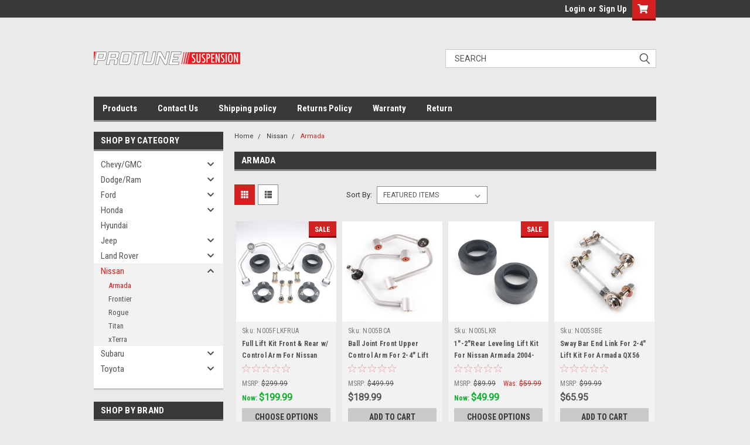

--- FILE ---
content_type: text/html; charset=UTF-8
request_url: https://www.protunesuspension.com/armada/
body_size: 20461
content:

<!DOCTYPE html>
<html class="no-js" lang="en">
<head>
    <title>Nissan - Armada - Protune Suspension</title>
    <link rel="dns-prefetch preconnect" href="https://cdn11.bigcommerce.com/s-34d5bq1" crossorigin><link rel="dns-prefetch preconnect" href="https://fonts.googleapis.com/" crossorigin><link rel="dns-prefetch preconnect" href="https://fonts.gstatic.com/" crossorigin>
    <meta name="keywords" content="Lift Control Arm, Leveling Lift Kit, Sway Bar Drop, Differetial Drop"><link rel='canonical' href='https://www.protunesuspension.com/armada/' /><meta name='platform' content='bigcommerce.stencil' />
    
    

    <link href="https://cdn11.bigcommerce.com/s-34d5bq1/product_images/favicon%20%281%29.ico" rel="shortcut icon">
    <meta name="viewport" content="width=device-width, initial-scale=1, maximum-scale=1">

    <script>
        // Change document class from no-js to js so we can detect this in css
        document.documentElement.className = document.documentElement.className.replace('no-js', 'js');
    </script>
    <script async src="https://cdn11.bigcommerce.com/s-34d5bq1/stencil/a17fd9e0-6dc3-013b-c1ec-6e34bf36667d/dist/theme-bundle.head_async.js"></script>
    <link href="https://fonts.googleapis.com/css?family=Roboto+Condensed:400,700%7CRoboto:400,300&display=swap" rel="stylesheet">
    <link data-stencil-stylesheet href="https://cdn11.bigcommerce.com/s-34d5bq1/stencil/a17fd9e0-6dc3-013b-c1ec-6e34bf36667d/css/theme-93607b90-72b3-013b-474f-5a0d8a24f97e.css" rel="stylesheet">
    <link data-stencil-stylesheet href="https://cdn11.bigcommerce.com/s-34d5bq1/stencil/a17fd9e0-6dc3-013b-c1ec-6e34bf36667d/css/parts-warehouse-93607b90-72b3-013b-474f-5a0d8a24f97e.css" rel="stylesheet">
    <link data-stencil-stylesheet href="https://cdn11.bigcommerce.com/s-34d5bq1/stencil/a17fd9e0-6dc3-013b-c1ec-6e34bf36667d/css/cards-simple-93607b90-72b3-013b-474f-5a0d8a24f97e.css" rel="stylesheet">
    <link data-stencil-stylesheet href="https://cdn11.bigcommerce.com/s-34d5bq1/stencil/a17fd9e0-6dc3-013b-c1ec-6e34bf36667d/css/cards-quicksearch-93607b90-72b3-013b-474f-5a0d8a24f97e.css" rel="stylesheet">
    <link data-stencil-stylesheet href="https://cdn11.bigcommerce.com/s-34d5bq1/stencil/a17fd9e0-6dc3-013b-c1ec-6e34bf36667d/css/theme-editor-responsive-93607b90-72b3-013b-474f-5a0d8a24f97e.css" rel="stylesheet">
    <link data-stencil-stylesheet href="https://cdn11.bigcommerce.com/s-34d5bq1/stencil/a17fd9e0-6dc3-013b-c1ec-6e34bf36667d/css/custom-93607b90-72b3-013b-474f-5a0d8a24f97e.css" rel="stylesheet">

        <!-- Start Tracking Code for analytics_googleanalytics -->

<script>
    (function(i,s,o,g,r,a,m){i['GoogleAnalyticsObject']=r;i[r]=i[r]||function(){
    (i[r].q=i[r].q||[]).push(arguments)},i[r].l=1*new Date();a=s.createElement(o),
    m=s.getElementsByTagName(o)[0];a.async=1;a.src=g;m.parentNode.insertBefore(a,m)
    })(window,document,'script','//www.google-analytics.com/analytics.js','ga');

    ga('create', 'UA-106215348-1', 'auto');
    ga('send', 'pageview');
    ga('require', 'ecommerce', 'ecommerce.js');

    function trackEcommerce() {
    this._addTrans = addTrans;
    this._addItem = addItems;
    this._trackTrans = trackTrans;
    }
    function addTrans(orderID,store,total,tax,shipping,city,state,country) {
    ga('ecommerce:addTransaction', {
        'id': orderID,
        'affiliation': store,
        'revenue': total,
        'tax': tax,
        'shipping': shipping,
        'city': city,
        'state': state,
        'country': country
    });
    }
    function addItems(orderID,sku,product,variation,price,qty) {
    ga('ecommerce:addItem', {
        'id': orderID,
        'sku': sku,
        'name': product,
        'category': variation,
        'price': price,
        'quantity': qty
    });
    }
    function trackTrans() {
        ga('ecommerce:send');
    }
    var pageTracker = new trackEcommerce();
</script>


<!-- End Tracking Code for analytics_googleanalytics -->

<!-- Start Tracking Code for analytics_googleanalytics4 -->

<script data-cfasync="false" src="https://cdn11.bigcommerce.com/shared/js/google_analytics4_bodl_subscribers-358423becf5d870b8b603a81de597c10f6bc7699.js" integrity="sha256-gtOfJ3Avc1pEE/hx6SKj/96cca7JvfqllWA9FTQJyfI=" crossorigin="anonymous"></script>
<script data-cfasync="false">
  (function () {
    window.dataLayer = window.dataLayer || [];

    function gtag(){
        dataLayer.push(arguments);
    }

    function initGA4(event) {
         function setupGtag() {
            function configureGtag() {
                gtag('js', new Date());
                gtag('set', 'developer_id.dMjk3Nj', true);
                gtag('config', 'G-T13PFYSV9G');
            }

            var script = document.createElement('script');

            script.src = 'https://www.googletagmanager.com/gtag/js?id=G-T13PFYSV9G';
            script.async = true;
            script.onload = configureGtag;

            document.head.appendChild(script);
        }

        setupGtag();

        if (typeof subscribeOnBodlEvents === 'function') {
            subscribeOnBodlEvents('G-T13PFYSV9G', false);
        }

        window.removeEventListener(event.type, initGA4);
    }

    

    var eventName = document.readyState === 'complete' ? 'consentScriptsLoaded' : 'DOMContentLoaded';
    window.addEventListener(eventName, initGA4, false);
  })()
</script>

<!-- End Tracking Code for analytics_googleanalytics4 -->

<!-- Start Tracking Code for analytics_siteverification -->

<meta name="google-site-verification" content="g0KlO9LIRYqpc2A2n6vA_RbxO4_ewUdvlVFDDikvTVU" />

<!-- End Tracking Code for analytics_siteverification -->

<!-- Start Tracking Code for analytics_visualwebsiteoptimizer -->

<meta name="google-site-verification" content="6zMt0FzfTvpzu-6zY3FWR9ir0ghexaFC1Hp-IslzAvg" />

<!-- End Tracking Code for analytics_visualwebsiteoptimizer -->


<script type="text/javascript" src="https://checkout-sdk.bigcommerce.com/v1/loader.js" defer ></script>
<script type="text/javascript">
var BCData = {};
</script>
<!-- Google tag (gtag.js) -->
<script async src="https://www.googletagmanager.com/gtag/js?id=AW-17323245228">
</script>
<script>
  window.dataLayer = window.dataLayer || [];
  function gtag(){dataLayer.push(arguments);}
  gtag('js', new Date());

  gtag('config', 'AW-17323245228');
</script>	<!-- Google Tag Manager -->
<script>(function(w,d,s,l,i){w[l]=w[l]||[];w[l].push({'gtm.start':
new Date().getTime(),event:'gtm.js'});var f=d.getElementsByTagName(s)[0],
j=d.createElement(s),dl=l!='dataLayer'?'&l='+l:'';j.async=true;j.src=
'https://www.googletagmanager.com/gtm.js?id='+i+dl;f.parentNode.insertBefore(j,f);
})(window,document,'script','dataLayer','GTM-MD2XG6XT');</script>
<!-- End Google Tag Manager -->
 <script data-cfasync="false" src="https://microapps.bigcommerce.com/bodl-events/1.9.4/index.js" integrity="sha256-Y0tDj1qsyiKBRibKllwV0ZJ1aFlGYaHHGl/oUFoXJ7Y=" nonce="" crossorigin="anonymous"></script>
 <script data-cfasync="false" nonce="">

 (function() {
    function decodeBase64(base64) {
       const text = atob(base64);
       const length = text.length;
       const bytes = new Uint8Array(length);
       for (let i = 0; i < length; i++) {
          bytes[i] = text.charCodeAt(i);
       }
       const decoder = new TextDecoder();
       return decoder.decode(bytes);
    }
    window.bodl = JSON.parse(decodeBase64("[base64]"));
 })()

 </script>

<script nonce="">
(function () {
    var xmlHttp = new XMLHttpRequest();

    xmlHttp.open('POST', 'https://bes.gcp.data.bigcommerce.com/nobot');
    xmlHttp.setRequestHeader('Content-Type', 'application/json');
    xmlHttp.send('{"store_id":"453616","timezone_offset":"-7.0","timestamp":"2026-01-18T10:16:13.57091000Z","visit_id":"87fd5687-7336-4f7f-a46f-af95494e9fc7","channel_id":1}');
})();
</script>

        

        
        
        
        
        
        
        

    </head>
    <body id="body" class="main nine-sixty     base-layout   header-in-container">

        <!-- snippet location header -->
        <svg data-src="https://cdn11.bigcommerce.com/s-34d5bq1/stencil/a17fd9e0-6dc3-013b-c1ec-6e34bf36667d/img/icon-sprite.svg" class="icons-svg-sprite"></svg>


        <div class="header-container ">
<div class="top-menu">
    <div class="content">

      <!-- NEW BUTTON TO TRIGGER MAIN NAV WHEN STICKY -->
      <!-- <div class="alt-toggle">
        <h2 class="container-header btn"><span class="down-arrrow burger-menu"><i class="burger open" aria-hidden="true"><svg><use xlink:href="#icon-Menu" /></svg></i><i class="menu close" aria-hidden="true"><svg><use xlink:href="#icon-close" /></svg></i></span></h2>
        <h2 class="container-header text"><span class="mega-shop-text"></span></h2>
      </div> -->

         <a href="#" class="mobileMenu-toggle" data-mobile-menu-toggle="menu">
            <span class="mobileMenu-toggleIcon">Toggle menu</span>
        </a>

        <!-- OPTIONAL SHORT MESSAGE LINK -->
        <!-- <div class="left">
          <a class="optional-message-link" href="">Put an optional message here.</a>
        </div> -->

        <div class="left phone-number">
        </div>

        

        <div class="right account-links">
            <ul>
                    <li class="navUser-item navUser-item--account">
                            <a class="navUser-action" href="/login.php"><!-- <i class="fa fa-user" aria-hidden="true"></i> --><a class="navUser-action login" href="/login.php">Login</a><span class="or-text">or</span><a class="navUser-action create" href="/login.php?action=create_account">Sign Up</a>
                     </li>
        <li class="navUser-item navUser-item--cart ">
            <a
                class="navUser-action"
                data-cart-preview
                data-dropdown="cart-preview-dropdown"
                data-options="align:right"
                href="/cart.php">
                <span class="navUser-item-cartLabel"><i class="cart-icon" aria-hidden="true"><svg><use xlink:href="#icon-cart" /></svg></i></span> <span class="countPill cart-quantity">0</span>
            </a>

            <div class="dropdown-menu" id="cart-preview-dropdown" data-dropdown-content aria-hidden="true"></div>
        </li>
            </ul>
        </div>
        <div class="clear"></div>
    </div>
</div>

<div class="header-container full-width  full-width in-container">
  <div class="header-padding">
  <div class="header-padding">
  <header class="header" role="banner">
        <div class="header-logo header-logo--left">
            <a href="https://www.protunesuspension.com/">
            <div class="header-logo-image-container">
                <img class="header-logo-image" src="https://cdn11.bigcommerce.com/s-34d5bq1/images/stencil/250x52/logoweb_1406073669__56074.original.png" alt="Protune Suspension" title="Protune Suspension">
            </div>
</a>
        </div>

  <div class="navPages-container inside-header left-logo search-container not-sticky" id="menu" data-menu>
    <nav class="navPages">
        <div class="navPages-quickSearch right searchbar">
            <div class="container">
    <!-- snippet location forms_search -->
    <form class="form" action="/search.php">
        <fieldset class="form-fieldset">
            <div class="form-field">
                <label class="u-hiddenVisually" for="search_query">Search</label>
                <input class="form-input" data-search-quick name="search_query" id="search_query" data-error-message="Search field cannot be empty." placeholder="Search" autocomplete="off">
                <div class="search-icon"><svg class="header-icon search-icon" title="submit" alt="submit"><use xlink:href="#icon-search"></use></svg></div>
                <input class="button button--primary form-prefixPostfix-button--postfix" type="submit" value="">
            </div>
        </fieldset>
        <div class="clear"></div>
    </form>
    <div id="search-action-buttons" class="search-buttons-container">
      <div class="align-right">
      <!-- <a href="#" class="reset quicksearch" aria-label="reset search" role="button" style="inline-block;">
        <span class="reset" aria-hidden="true">Reset Search</span>
      </a> -->
      <a href="#" class="modal-close custom-quick-search" aria-label="Close" role="button" style="inline-block;">
        <span aria-hidden="true">&#215;</span>
      </a>
      <div class="clear"></div>
      </div>
      <div class="clear"></div>
    </div>
      <section id="quickSearch" class="quickSearchResults" data-bind="html: results">
      </section>
      <div class="clear"></div>
</div>
        </div>
    </nav>
</div>
<div class="clear"></div>
<div class="mobile-menu navPages-container" id="menu" data-menu>
  <div class="currency-converter">
    <ul class="navPages-list navPages-list--user">
    </ul>
  </div>
        <nav class="navPages">
    <div class="navPages-quickSearch right searchbar">
        <div class="container">
    <!-- snippet location forms_search -->
    <form class="form" action="/search.php">
        <fieldset class="form-fieldset">
            <div class="form-field">
                <label class="u-hiddenVisually" for="search_query">Search</label>
                <input class="form-input" data-search-quick name="search_query" id="search_query" data-error-message="Search field cannot be empty." placeholder="Search" autocomplete="off">
                <div class="search-icon"><svg class="header-icon search-icon" title="submit" alt="submit"><use xlink:href="#icon-search"></use></svg></div>
                <input class="button button--primary form-prefixPostfix-button--postfix" type="submit" value="">
            </div>
        </fieldset>
        <div class="clear"></div>
    </form>
    <div id="search-action-buttons" class="search-buttons-container">
      <div class="align-right">
      <!-- <a href="#" class="reset quicksearch" aria-label="reset search" role="button" style="inline-block;">
        <span class="reset" aria-hidden="true">Reset Search</span>
      </a> -->
      <a href="#" class="modal-close custom-quick-search" aria-label="Close" role="button" style="inline-block;">
        <span aria-hidden="true">&#215;</span>
      </a>
      <div class="clear"></div>
      </div>
      <div class="clear"></div>
    </div>
      <section id="quickSearch" class="quickSearchResults" data-bind="html: results">
      </section>
      <div class="clear"></div>
</div>
    </div>
    <ul class="navPages-list">
        <div class="nav-align">
        <div class="custom-pages-nav">
          <div id="desktop-menu">
            <h2 class="container-header mobile">Main Menu</h2>
                <li class="navPages-item">
                    <a class="navPages-action" href="/brands/Protunesuspension/">Products</a>
                </li>
                <li class="navPages-item">
                    <a class="navPages-action" href="https://www.protunesuspension.com/contact-us/">Contact Us</a>
                </li>
                <li class="navPages-item">
                    <a class="navPages-action" href="https://www.protunesuspension.com/shipping-policy/">Shipping policy</a>
                </li>
                <li class="navPages-item">
                    <a class="navPages-action" href="https://www.protunesuspension.com/returns-policy/">Returns Policy</a>
                </li>
                <li class="navPages-item">
                    <a class="navPages-action" href="https://www.protunesuspension.com/warranty/">Warranty</a>
                </li>
                <li class="navPages-item">
                    <a class="navPages-action" href="https://track.shipstation.com/f/r/e/isspG%2By3Pne6ZcAmfcjWxg%3D%3D">Return</a>
                </li>
          </div>
            <div id="mobile-menu">
              <div class="category-menu">
                <h2 class="container-header mobile">Shop By Category</h2>
                  <li class="navPages-item mobile">
                    <a class="navPages-action has-subMenu" href="https://www.protunesuspension.com/chevygmc/">
    Chevy/GMC <i class="fa fa-chevron-down main-nav" aria-hidden="true"><svg><use xlink:href="#icon-chevron-down" /></svg></i>
</a>
<div class="navPage-subMenu" id="navPages-4886" aria-hidden="true" tabindex="-1">
    <ul class="navPage-subMenu-list">
            <li class="navPage-subMenu-item">
                    <a class="navPage-subMenu-action navPages-action" href="https://www.protunesuspension.com/acadia/">Acadia</a>
            </li>
            <li class="navPage-subMenu-item">
                    <a class="navPage-subMenu-action navPages-action" href="https://www.protunesuspension.com/coloradocanyon/">Colorado/Canyon</a>
            </li>
            <li class="navPage-subMenu-item">
                    <a class="navPage-subMenu-action navPages-action" href="https://www.protunesuspension.com/s10s15/">S10/S15</a>
            </li>
            <li class="navPage-subMenu-item">
                    <a class="navPage-subMenu-action navPages-action" href="https://www.protunesuspension.com/silveradosierra-1500/">Silverado/Sierra 1500</a>
            </li>
            <li class="navPage-subMenu-item">
                    <a class="navPage-subMenu-action navPages-action" href="https://www.protunesuspension.com/silveradosierra-2500hd/">Silverado/Sierra 2500HD</a>
            </li>
            <li class="navPage-subMenu-item">
                    <a class="navPage-subMenu-action navPages-action" href="https://www.protunesuspension.com/silveradosierra-3500hd/">Silverado/Sierra 3500HD</a>
            </li>
            <li class="navPage-subMenu-item">
                    <a class="navPage-subMenu-action navPages-action" href="https://www.protunesuspension.com/suburbantahoeyukon/">Suburban/Tahoe/Yukon</a>
            </li>
            <li class="navPage-subMenu-item">
                    <a class="navPage-subMenu-action navPages-action" href="https://www.protunesuspension.com/trailblazer/">Trailblazer</a>
            </li>
    </ul>
</div>
                  </li>
                  <li class="navPages-item mobile">
                    <a class="navPages-action has-subMenu" href="https://www.protunesuspension.com/dodgeram/">
    Dodge/Ram <i class="fa fa-chevron-down main-nav" aria-hidden="true"><svg><use xlink:href="#icon-chevron-down" /></svg></i>
</a>
<div class="navPage-subMenu" id="navPages-4872" aria-hidden="true" tabindex="-1">
    <ul class="navPage-subMenu-list">
            <li class="navPage-subMenu-item">
                    <a class="navPage-subMenu-action navPages-action" href="https://www.protunesuspension.com/durango/">Durango</a>
            </li>
            <li class="navPage-subMenu-item">
                    <a class="navPage-subMenu-action navPages-action" href="https://www.protunesuspension.com/dakota/">Dakota</a>
            </li>
            <li class="navPage-subMenu-item">
                    <a class="navPage-subMenu-action navPages-action" href="https://www.protunesuspension.com/ram-1500/">Ram 1500</a>
            </li>
            <li class="navPage-subMenu-item">
                    <a class="navPage-subMenu-action navPages-action" href="https://www.protunesuspension.com/ram-2500/">Ram 2500</a>
            </li>
            <li class="navPage-subMenu-item">
                    <a class="navPage-subMenu-action navPages-action" href="https://www.protunesuspension.com/ram-3500/">Ram 3500</a>
            </li>
    </ul>
</div>
                  </li>
                  <li class="navPages-item mobile">
                    <a class="navPages-action has-subMenu" href="https://www.protunesuspension.com/ford/">
    Ford <i class="fa fa-chevron-down main-nav" aria-hidden="true"><svg><use xlink:href="#icon-chevron-down" /></svg></i>
</a>
<div class="navPage-subMenu" id="navPages-4874" aria-hidden="true" tabindex="-1">
    <ul class="navPage-subMenu-list">
            <li class="navPage-subMenu-item">
                    <a class="navPage-subMenu-action navPages-action" href="https://www.protunesuspension.com/bronco/">Bronco</a>
            </li>
            <li class="navPage-subMenu-item">
                    <a class="navPage-subMenu-action navPages-action" href="https://www.protunesuspension.com/bronco-ii/">Bronco II</a>
            </li>
            <li class="navPage-subMenu-item">
                    <a class="navPage-subMenu-action navPages-action" href="https://www.protunesuspension.com/expedition/">Expedition</a>
            </li>
            <li class="navPage-subMenu-item">
                    <a class="navPage-subMenu-action navPages-action" href="https://www.protunesuspension.com/explorer/">Explorer</a>
            </li>
            <li class="navPage-subMenu-item">
                    <a class="navPage-subMenu-action navPages-action" href="https://www.protunesuspension.com/f-150/">F-150</a>
            </li>
            <li class="navPage-subMenu-item">
                    <a class="navPage-subMenu-action navPages-action" href="https://www.protunesuspension.com/f-250/">F-250</a>
            </li>
            <li class="navPage-subMenu-item">
                    <a class="navPage-subMenu-action navPages-action" href="https://www.protunesuspension.com/f-350/">F-350</a>
            </li>
            <li class="navPage-subMenu-item">
                    <a class="navPage-subMenu-action navPages-action" href="https://www.protunesuspension.com/maverick/">Maverick</a>
            </li>
            <li class="navPage-subMenu-item">
                    <a class="navPage-subMenu-action navPages-action" href="https://www.protunesuspension.com/ranger/">Ranger</a>
            </li>
    </ul>
</div>
                  </li>
                  <li class="navPages-item mobile">
                    <a class="navPages-action has-subMenu" href="https://www.protunesuspension.com/honda/">
    Honda <i class="fa fa-chevron-down main-nav" aria-hidden="true"><svg><use xlink:href="#icon-chevron-down" /></svg></i>
</a>
<div class="navPage-subMenu" id="navPages-4868" aria-hidden="true" tabindex="-1">
    <ul class="navPage-subMenu-list">
            <li class="navPage-subMenu-item">
                    <a class="navPage-subMenu-action navPages-action" href="https://www.protunesuspension.com/crv/">CRV</a>
            </li>
            <li class="navPage-subMenu-item">
                    <a class="navPage-subMenu-action navPages-action" href="https://www.protunesuspension.com/element/">Element</a>
            </li>
            <li class="navPage-subMenu-item">
                    <a class="navPage-subMenu-action navPages-action" href="https://www.protunesuspension.com/odyssey/">Odyssey</a>
            </li>
            <li class="navPage-subMenu-item">
                    <a class="navPage-subMenu-action navPages-action" href="https://www.protunesuspension.com/passport/">Passport</a>
            </li>
            <li class="navPage-subMenu-item">
                    <a class="navPage-subMenu-action navPages-action" href="https://www.protunesuspension.com/pilot/">Pilot</a>
            </li>
            <li class="navPage-subMenu-item">
                    <a class="navPage-subMenu-action navPages-action" href="https://www.protunesuspension.com/ridgeline/">Ridgeline</a>
            </li>
    </ul>
</div>
                  </li>
                  <li class="navPages-item mobile">
                    <a class="navPages-action" href="https://www.protunesuspension.com/hyundai/">Hyundai</a>
                  </li>
                  <li class="navPages-item mobile">
                    <a class="navPages-action has-subMenu" href="https://www.protunesuspension.com/jeep/">
    Jeep <i class="fa fa-chevron-down main-nav" aria-hidden="true"><svg><use xlink:href="#icon-chevron-down" /></svg></i>
</a>
<div class="navPage-subMenu" id="navPages-4871" aria-hidden="true" tabindex="-1">
    <ul class="navPage-subMenu-list">
            <li class="navPage-subMenu-item">
                    <a class="navPage-subMenu-action navPages-action" href="https://www.protunesuspension.com/cherokeeliberty/">Cherokee/Liberty</a>
            </li>
            <li class="navPage-subMenu-item">
                    <a class="navPage-subMenu-action navPages-action" href="https://www.protunesuspension.com/comanche/">Comanche</a>
            </li>
            <li class="navPage-subMenu-item">
                    <a class="navPage-subMenu-action navPages-action" href="https://www.protunesuspension.com/compass/">Compass</a>
            </li>
            <li class="navPage-subMenu-item">
                    <a class="navPage-subMenu-action navPages-action" href="https://www.protunesuspension.com/gladiator/">Gladiator</a>
            </li>
            <li class="navPage-subMenu-item">
                    <a class="navPage-subMenu-action navPages-action" href="https://www.protunesuspension.com/grand-cherokee/">Grand Cherokee</a>
            </li>
            <li class="navPage-subMenu-item">
                    <a class="navPage-subMenu-action navPages-action" href="https://www.protunesuspension.com/renegade/">Renegade</a>
            </li>
            <li class="navPage-subMenu-item">
                    <a class="navPage-subMenu-action navPages-action" href="https://www.protunesuspension.com/wrangler/">Wrangler</a>
            </li>
    </ul>
</div>
                  </li>
                  <li class="navPages-item mobile">
                    <a class="navPages-action has-subMenu" href="https://www.protunesuspension.com/land-rover/">
    Land Rover <i class="fa fa-chevron-down main-nav" aria-hidden="true"><svg><use xlink:href="#icon-chevron-down" /></svg></i>
</a>
<div class="navPage-subMenu" id="navPages-4947" aria-hidden="true" tabindex="-1">
    <ul class="navPage-subMenu-list">
            <li class="navPage-subMenu-item">
                    <a class="navPage-subMenu-action navPages-action" href="https://www.protunesuspension.com/defender/">Defender</a>
            </li>
            <li class="navPage-subMenu-item">
                    <a class="navPage-subMenu-action navPages-action" href="https://www.protunesuspension.com/discovery/">Discovery</a>
            </li>
            <li class="navPage-subMenu-item">
                    <a class="navPage-subMenu-action navPages-action" href="https://www.protunesuspension.com/ranger-rover/">Ranger Rover</a>
            </li>
    </ul>
</div>
                  </li>
                  <li class="navPages-item mobile">
                    <a class="navPages-action has-subMenu" href="https://www.protunesuspension.com/nissan/">
    Nissan <i class="fa fa-chevron-down main-nav" aria-hidden="true"><svg><use xlink:href="#icon-chevron-down" /></svg></i>
</a>
<div class="navPage-subMenu" id="navPages-4873" aria-hidden="true" tabindex="-1">
    <ul class="navPage-subMenu-list">
            <li class="navPage-subMenu-item">
                    <a class="navPage-subMenu-action navPages-action" href="https://www.protunesuspension.com/armada/">Armada</a>
            </li>
            <li class="navPage-subMenu-item">
                    <a class="navPage-subMenu-action navPages-action" href="https://www.protunesuspension.com/frontier/">Frontier</a>
            </li>
            <li class="navPage-subMenu-item">
                    <a class="navPage-subMenu-action navPages-action" href="https://www.protunesuspension.com/rogue/">Rogue</a>
            </li>
            <li class="navPage-subMenu-item">
                    <a class="navPage-subMenu-action navPages-action" href="https://www.protunesuspension.com/titan/">Titan</a>
            </li>
            <li class="navPage-subMenu-item">
                    <a class="navPage-subMenu-action navPages-action" href="https://www.protunesuspension.com/xterra/">xTerra</a>
            </li>
    </ul>
</div>
                  </li>
                  <li class="navPages-item mobile">
                    <a class="navPages-action has-subMenu" href="https://www.protunesuspension.com/subaru/">
    Subaru <i class="fa fa-chevron-down main-nav" aria-hidden="true"><svg><use xlink:href="#icon-chevron-down" /></svg></i>
</a>
<div class="navPage-subMenu" id="navPages-4869" aria-hidden="true" tabindex="-1">
    <ul class="navPage-subMenu-list">
            <li class="navPage-subMenu-item">
                    <a class="navPage-subMenu-action navPages-action" href="https://www.protunesuspension.com/ascent/">Ascent</a>
            </li>
            <li class="navPage-subMenu-item">
                    <a class="navPage-subMenu-action navPages-action" href="https://www.protunesuspension.com/crosstrek/">Crosstrek</a>
            </li>
            <li class="navPage-subMenu-item">
                    <a class="navPage-subMenu-action navPages-action" href="https://www.protunesuspension.com/forester/">Forester</a>
            </li>
            <li class="navPage-subMenu-item">
                    <a class="navPage-subMenu-action navPages-action" href="https://www.protunesuspension.com/outback/">Outback</a>
            </li>
    </ul>
</div>
                  </li>
                  <li class="navPages-item mobile">
                    <a class="navPages-action has-subMenu" href="https://www.protunesuspension.com/toyota/">
    Toyota <i class="fa fa-chevron-down main-nav" aria-hidden="true"><svg><use xlink:href="#icon-chevron-down" /></svg></i>
</a>
<div class="navPage-subMenu" id="navPages-4870" aria-hidden="true" tabindex="-1">
    <ul class="navPage-subMenu-list">
            <li class="navPage-subMenu-item">
                    <a class="navPage-subMenu-action navPages-action" href="https://www.protunesuspension.com/4runner/">4Runner</a>
            </li>
            <li class="navPage-subMenu-item">
                    <a class="navPage-subMenu-action navPages-action" href="https://www.protunesuspension.com/fj-cruiser/">FJ Cruiser</a>
            </li>
            <li class="navPage-subMenu-item">
                    <a class="navPage-subMenu-action navPages-action" href="https://www.protunesuspension.com/highlander/">Highlander</a>
            </li>
            <li class="navPage-subMenu-item">
                    <a class="navPage-subMenu-action navPages-action" href="https://www.protunesuspension.com/land-cruiser/">Land Cruiser</a>
            </li>
            <li class="navPage-subMenu-item">
                    <a class="navPage-subMenu-action navPages-action" href="https://www.protunesuspension.com/rav4/">Rav4</a>
            </li>
            <li class="navPage-subMenu-item">
                    <a class="navPage-subMenu-action navPages-action" href="https://www.protunesuspension.com/sequoia/">Sequoia</a>
            </li>
            <li class="navPage-subMenu-item">
                    <a class="navPage-subMenu-action navPages-action" href="https://www.protunesuspension.com/sienna/">Sienna</a>
            </li>
            <li class="navPage-subMenu-item">
                    <a class="navPage-subMenu-action navPages-action" href="https://www.protunesuspension.com/t100/">T100</a>
            </li>
            <li class="navPage-subMenu-item">
                    <a class="navPage-subMenu-action navPages-action" href="https://www.protunesuspension.com/tacoma/">Tacoma</a>
            </li>
            <li class="navPage-subMenu-item">
                    <a class="navPage-subMenu-action navPages-action" href="https://www.protunesuspension.com/tundra/">Tundra</a>
            </li>
    </ul>
</div>
                  </li>
              </div>

            <div class="brand-menu">
              <h2 class="container-header mobile">Shop By Brand</h2>
                <li class="navPages-item mobile">
                  <a class="navPages-action" href="https://www.protunesuspension.com/brands/Protunesuspension.html">Protunesuspension</a>
                </li>
                  <li class="navPages-item mobile">
                    <a class="navPages-action" href="/brands/">View all Brands</a>
                  </li>
            <div class="clear"></div>
          </div>

          </div>
        </div>
    </ul>
    <ul class="navPages-list navPages-list--user">
        <li class="navPages-item">
            <a class="navPages-action" href="/giftcertificates.php">Gift Certificates</a>
        </li>
            <li class="navPages-item">
                <a class="navPages-action" href="/login.php">Login</a> or <a class="navPages-action" href="/login.php?action=create_account">Sign Up</a>
            </li>
    </ul>
</nav>
</div>
</header>
</div>
</div>
</div>

<div class="main-nav-container  in-container">
  <div class="navPages-container main-nav" id="menu" data-menu>
        <nav class="navPages">
    <div class="navPages-quickSearch right searchbar">
        <div class="container">
    <!-- snippet location forms_search -->
    <form class="form" action="/search.php">
        <fieldset class="form-fieldset">
            <div class="form-field">
                <label class="u-hiddenVisually" for="search_query">Search</label>
                <input class="form-input" data-search-quick name="search_query" id="search_query" data-error-message="Search field cannot be empty." placeholder="Search" autocomplete="off">
                <div class="search-icon"><svg class="header-icon search-icon" title="submit" alt="submit"><use xlink:href="#icon-search"></use></svg></div>
                <input class="button button--primary form-prefixPostfix-button--postfix" type="submit" value="">
            </div>
        </fieldset>
        <div class="clear"></div>
    </form>
    <div id="search-action-buttons" class="search-buttons-container">
      <div class="align-right">
      <!-- <a href="#" class="reset quicksearch" aria-label="reset search" role="button" style="inline-block;">
        <span class="reset" aria-hidden="true">Reset Search</span>
      </a> -->
      <a href="#" class="modal-close custom-quick-search" aria-label="Close" role="button" style="inline-block;">
        <span aria-hidden="true">&#215;</span>
      </a>
      <div class="clear"></div>
      </div>
      <div class="clear"></div>
    </div>
      <section id="quickSearch" class="quickSearchResults" data-bind="html: results">
      </section>
      <div class="clear"></div>
</div>
    </div>
    <ul class="navPages-list">
        <div class="nav-align">
        <div class="custom-pages-nav">
          <div id="desktop-menu">
            <h2 class="container-header mobile">Main Menu</h2>
                <li class="navPages-item">
                    <a class="navPages-action" href="/brands/Protunesuspension/">Products</a>
                </li>
                <li class="navPages-item">
                    <a class="navPages-action" href="https://www.protunesuspension.com/contact-us/">Contact Us</a>
                </li>
                <li class="navPages-item">
                    <a class="navPages-action" href="https://www.protunesuspension.com/shipping-policy/">Shipping policy</a>
                </li>
                <li class="navPages-item">
                    <a class="navPages-action" href="https://www.protunesuspension.com/returns-policy/">Returns Policy</a>
                </li>
                <li class="navPages-item">
                    <a class="navPages-action" href="https://www.protunesuspension.com/warranty/">Warranty</a>
                </li>
                <li class="navPages-item">
                    <a class="navPages-action" href="https://track.shipstation.com/f/r/e/isspG%2By3Pne6ZcAmfcjWxg%3D%3D">Return</a>
                </li>
          </div>
            <div id="mobile-menu">
              <div class="category-menu">
                <h2 class="container-header mobile">Shop By Category</h2>
                  <li class="navPages-item mobile">
                    <a class="navPages-action has-subMenu" href="https://www.protunesuspension.com/chevygmc/">
    Chevy/GMC <i class="fa fa-chevron-down main-nav" aria-hidden="true"><svg><use xlink:href="#icon-chevron-down" /></svg></i>
</a>
<div class="navPage-subMenu" id="navPages-4886" aria-hidden="true" tabindex="-1">
    <ul class="navPage-subMenu-list">
            <li class="navPage-subMenu-item">
                    <a class="navPage-subMenu-action navPages-action" href="https://www.protunesuspension.com/acadia/">Acadia</a>
            </li>
            <li class="navPage-subMenu-item">
                    <a class="navPage-subMenu-action navPages-action" href="https://www.protunesuspension.com/coloradocanyon/">Colorado/Canyon</a>
            </li>
            <li class="navPage-subMenu-item">
                    <a class="navPage-subMenu-action navPages-action" href="https://www.protunesuspension.com/s10s15/">S10/S15</a>
            </li>
            <li class="navPage-subMenu-item">
                    <a class="navPage-subMenu-action navPages-action" href="https://www.protunesuspension.com/silveradosierra-1500/">Silverado/Sierra 1500</a>
            </li>
            <li class="navPage-subMenu-item">
                    <a class="navPage-subMenu-action navPages-action" href="https://www.protunesuspension.com/silveradosierra-2500hd/">Silverado/Sierra 2500HD</a>
            </li>
            <li class="navPage-subMenu-item">
                    <a class="navPage-subMenu-action navPages-action" href="https://www.protunesuspension.com/silveradosierra-3500hd/">Silverado/Sierra 3500HD</a>
            </li>
            <li class="navPage-subMenu-item">
                    <a class="navPage-subMenu-action navPages-action" href="https://www.protunesuspension.com/suburbantahoeyukon/">Suburban/Tahoe/Yukon</a>
            </li>
            <li class="navPage-subMenu-item">
                    <a class="navPage-subMenu-action navPages-action" href="https://www.protunesuspension.com/trailblazer/">Trailblazer</a>
            </li>
    </ul>
</div>
                  </li>
                  <li class="navPages-item mobile">
                    <a class="navPages-action has-subMenu" href="https://www.protunesuspension.com/dodgeram/">
    Dodge/Ram <i class="fa fa-chevron-down main-nav" aria-hidden="true"><svg><use xlink:href="#icon-chevron-down" /></svg></i>
</a>
<div class="navPage-subMenu" id="navPages-4872" aria-hidden="true" tabindex="-1">
    <ul class="navPage-subMenu-list">
            <li class="navPage-subMenu-item">
                    <a class="navPage-subMenu-action navPages-action" href="https://www.protunesuspension.com/durango/">Durango</a>
            </li>
            <li class="navPage-subMenu-item">
                    <a class="navPage-subMenu-action navPages-action" href="https://www.protunesuspension.com/dakota/">Dakota</a>
            </li>
            <li class="navPage-subMenu-item">
                    <a class="navPage-subMenu-action navPages-action" href="https://www.protunesuspension.com/ram-1500/">Ram 1500</a>
            </li>
            <li class="navPage-subMenu-item">
                    <a class="navPage-subMenu-action navPages-action" href="https://www.protunesuspension.com/ram-2500/">Ram 2500</a>
            </li>
            <li class="navPage-subMenu-item">
                    <a class="navPage-subMenu-action navPages-action" href="https://www.protunesuspension.com/ram-3500/">Ram 3500</a>
            </li>
    </ul>
</div>
                  </li>
                  <li class="navPages-item mobile">
                    <a class="navPages-action has-subMenu" href="https://www.protunesuspension.com/ford/">
    Ford <i class="fa fa-chevron-down main-nav" aria-hidden="true"><svg><use xlink:href="#icon-chevron-down" /></svg></i>
</a>
<div class="navPage-subMenu" id="navPages-4874" aria-hidden="true" tabindex="-1">
    <ul class="navPage-subMenu-list">
            <li class="navPage-subMenu-item">
                    <a class="navPage-subMenu-action navPages-action" href="https://www.protunesuspension.com/bronco/">Bronco</a>
            </li>
            <li class="navPage-subMenu-item">
                    <a class="navPage-subMenu-action navPages-action" href="https://www.protunesuspension.com/bronco-ii/">Bronco II</a>
            </li>
            <li class="navPage-subMenu-item">
                    <a class="navPage-subMenu-action navPages-action" href="https://www.protunesuspension.com/expedition/">Expedition</a>
            </li>
            <li class="navPage-subMenu-item">
                    <a class="navPage-subMenu-action navPages-action" href="https://www.protunesuspension.com/explorer/">Explorer</a>
            </li>
            <li class="navPage-subMenu-item">
                    <a class="navPage-subMenu-action navPages-action" href="https://www.protunesuspension.com/f-150/">F-150</a>
            </li>
            <li class="navPage-subMenu-item">
                    <a class="navPage-subMenu-action navPages-action" href="https://www.protunesuspension.com/f-250/">F-250</a>
            </li>
            <li class="navPage-subMenu-item">
                    <a class="navPage-subMenu-action navPages-action" href="https://www.protunesuspension.com/f-350/">F-350</a>
            </li>
            <li class="navPage-subMenu-item">
                    <a class="navPage-subMenu-action navPages-action" href="https://www.protunesuspension.com/maverick/">Maverick</a>
            </li>
            <li class="navPage-subMenu-item">
                    <a class="navPage-subMenu-action navPages-action" href="https://www.protunesuspension.com/ranger/">Ranger</a>
            </li>
    </ul>
</div>
                  </li>
                  <li class="navPages-item mobile">
                    <a class="navPages-action has-subMenu" href="https://www.protunesuspension.com/honda/">
    Honda <i class="fa fa-chevron-down main-nav" aria-hidden="true"><svg><use xlink:href="#icon-chevron-down" /></svg></i>
</a>
<div class="navPage-subMenu" id="navPages-4868" aria-hidden="true" tabindex="-1">
    <ul class="navPage-subMenu-list">
            <li class="navPage-subMenu-item">
                    <a class="navPage-subMenu-action navPages-action" href="https://www.protunesuspension.com/crv/">CRV</a>
            </li>
            <li class="navPage-subMenu-item">
                    <a class="navPage-subMenu-action navPages-action" href="https://www.protunesuspension.com/element/">Element</a>
            </li>
            <li class="navPage-subMenu-item">
                    <a class="navPage-subMenu-action navPages-action" href="https://www.protunesuspension.com/odyssey/">Odyssey</a>
            </li>
            <li class="navPage-subMenu-item">
                    <a class="navPage-subMenu-action navPages-action" href="https://www.protunesuspension.com/passport/">Passport</a>
            </li>
            <li class="navPage-subMenu-item">
                    <a class="navPage-subMenu-action navPages-action" href="https://www.protunesuspension.com/pilot/">Pilot</a>
            </li>
            <li class="navPage-subMenu-item">
                    <a class="navPage-subMenu-action navPages-action" href="https://www.protunesuspension.com/ridgeline/">Ridgeline</a>
            </li>
    </ul>
</div>
                  </li>
                  <li class="navPages-item mobile">
                    <a class="navPages-action" href="https://www.protunesuspension.com/hyundai/">Hyundai</a>
                  </li>
                  <li class="navPages-item mobile">
                    <a class="navPages-action has-subMenu" href="https://www.protunesuspension.com/jeep/">
    Jeep <i class="fa fa-chevron-down main-nav" aria-hidden="true"><svg><use xlink:href="#icon-chevron-down" /></svg></i>
</a>
<div class="navPage-subMenu" id="navPages-4871" aria-hidden="true" tabindex="-1">
    <ul class="navPage-subMenu-list">
            <li class="navPage-subMenu-item">
                    <a class="navPage-subMenu-action navPages-action" href="https://www.protunesuspension.com/cherokeeliberty/">Cherokee/Liberty</a>
            </li>
            <li class="navPage-subMenu-item">
                    <a class="navPage-subMenu-action navPages-action" href="https://www.protunesuspension.com/comanche/">Comanche</a>
            </li>
            <li class="navPage-subMenu-item">
                    <a class="navPage-subMenu-action navPages-action" href="https://www.protunesuspension.com/compass/">Compass</a>
            </li>
            <li class="navPage-subMenu-item">
                    <a class="navPage-subMenu-action navPages-action" href="https://www.protunesuspension.com/gladiator/">Gladiator</a>
            </li>
            <li class="navPage-subMenu-item">
                    <a class="navPage-subMenu-action navPages-action" href="https://www.protunesuspension.com/grand-cherokee/">Grand Cherokee</a>
            </li>
            <li class="navPage-subMenu-item">
                    <a class="navPage-subMenu-action navPages-action" href="https://www.protunesuspension.com/renegade/">Renegade</a>
            </li>
            <li class="navPage-subMenu-item">
                    <a class="navPage-subMenu-action navPages-action" href="https://www.protunesuspension.com/wrangler/">Wrangler</a>
            </li>
    </ul>
</div>
                  </li>
                  <li class="navPages-item mobile">
                    <a class="navPages-action has-subMenu" href="https://www.protunesuspension.com/land-rover/">
    Land Rover <i class="fa fa-chevron-down main-nav" aria-hidden="true"><svg><use xlink:href="#icon-chevron-down" /></svg></i>
</a>
<div class="navPage-subMenu" id="navPages-4947" aria-hidden="true" tabindex="-1">
    <ul class="navPage-subMenu-list">
            <li class="navPage-subMenu-item">
                    <a class="navPage-subMenu-action navPages-action" href="https://www.protunesuspension.com/defender/">Defender</a>
            </li>
            <li class="navPage-subMenu-item">
                    <a class="navPage-subMenu-action navPages-action" href="https://www.protunesuspension.com/discovery/">Discovery</a>
            </li>
            <li class="navPage-subMenu-item">
                    <a class="navPage-subMenu-action navPages-action" href="https://www.protunesuspension.com/ranger-rover/">Ranger Rover</a>
            </li>
    </ul>
</div>
                  </li>
                  <li class="navPages-item mobile">
                    <a class="navPages-action has-subMenu" href="https://www.protunesuspension.com/nissan/">
    Nissan <i class="fa fa-chevron-down main-nav" aria-hidden="true"><svg><use xlink:href="#icon-chevron-down" /></svg></i>
</a>
<div class="navPage-subMenu" id="navPages-4873" aria-hidden="true" tabindex="-1">
    <ul class="navPage-subMenu-list">
            <li class="navPage-subMenu-item">
                    <a class="navPage-subMenu-action navPages-action" href="https://www.protunesuspension.com/armada/">Armada</a>
            </li>
            <li class="navPage-subMenu-item">
                    <a class="navPage-subMenu-action navPages-action" href="https://www.protunesuspension.com/frontier/">Frontier</a>
            </li>
            <li class="navPage-subMenu-item">
                    <a class="navPage-subMenu-action navPages-action" href="https://www.protunesuspension.com/rogue/">Rogue</a>
            </li>
            <li class="navPage-subMenu-item">
                    <a class="navPage-subMenu-action navPages-action" href="https://www.protunesuspension.com/titan/">Titan</a>
            </li>
            <li class="navPage-subMenu-item">
                    <a class="navPage-subMenu-action navPages-action" href="https://www.protunesuspension.com/xterra/">xTerra</a>
            </li>
    </ul>
</div>
                  </li>
                  <li class="navPages-item mobile">
                    <a class="navPages-action has-subMenu" href="https://www.protunesuspension.com/subaru/">
    Subaru <i class="fa fa-chevron-down main-nav" aria-hidden="true"><svg><use xlink:href="#icon-chevron-down" /></svg></i>
</a>
<div class="navPage-subMenu" id="navPages-4869" aria-hidden="true" tabindex="-1">
    <ul class="navPage-subMenu-list">
            <li class="navPage-subMenu-item">
                    <a class="navPage-subMenu-action navPages-action" href="https://www.protunesuspension.com/ascent/">Ascent</a>
            </li>
            <li class="navPage-subMenu-item">
                    <a class="navPage-subMenu-action navPages-action" href="https://www.protunesuspension.com/crosstrek/">Crosstrek</a>
            </li>
            <li class="navPage-subMenu-item">
                    <a class="navPage-subMenu-action navPages-action" href="https://www.protunesuspension.com/forester/">Forester</a>
            </li>
            <li class="navPage-subMenu-item">
                    <a class="navPage-subMenu-action navPages-action" href="https://www.protunesuspension.com/outback/">Outback</a>
            </li>
    </ul>
</div>
                  </li>
                  <li class="navPages-item mobile">
                    <a class="navPages-action has-subMenu" href="https://www.protunesuspension.com/toyota/">
    Toyota <i class="fa fa-chevron-down main-nav" aria-hidden="true"><svg><use xlink:href="#icon-chevron-down" /></svg></i>
</a>
<div class="navPage-subMenu" id="navPages-4870" aria-hidden="true" tabindex="-1">
    <ul class="navPage-subMenu-list">
            <li class="navPage-subMenu-item">
                    <a class="navPage-subMenu-action navPages-action" href="https://www.protunesuspension.com/4runner/">4Runner</a>
            </li>
            <li class="navPage-subMenu-item">
                    <a class="navPage-subMenu-action navPages-action" href="https://www.protunesuspension.com/fj-cruiser/">FJ Cruiser</a>
            </li>
            <li class="navPage-subMenu-item">
                    <a class="navPage-subMenu-action navPages-action" href="https://www.protunesuspension.com/highlander/">Highlander</a>
            </li>
            <li class="navPage-subMenu-item">
                    <a class="navPage-subMenu-action navPages-action" href="https://www.protunesuspension.com/land-cruiser/">Land Cruiser</a>
            </li>
            <li class="navPage-subMenu-item">
                    <a class="navPage-subMenu-action navPages-action" href="https://www.protunesuspension.com/rav4/">Rav4</a>
            </li>
            <li class="navPage-subMenu-item">
                    <a class="navPage-subMenu-action navPages-action" href="https://www.protunesuspension.com/sequoia/">Sequoia</a>
            </li>
            <li class="navPage-subMenu-item">
                    <a class="navPage-subMenu-action navPages-action" href="https://www.protunesuspension.com/sienna/">Sienna</a>
            </li>
            <li class="navPage-subMenu-item">
                    <a class="navPage-subMenu-action navPages-action" href="https://www.protunesuspension.com/t100/">T100</a>
            </li>
            <li class="navPage-subMenu-item">
                    <a class="navPage-subMenu-action navPages-action" href="https://www.protunesuspension.com/tacoma/">Tacoma</a>
            </li>
            <li class="navPage-subMenu-item">
                    <a class="navPage-subMenu-action navPages-action" href="https://www.protunesuspension.com/tundra/">Tundra</a>
            </li>
    </ul>
</div>
                  </li>
              </div>

            <div class="brand-menu">
              <h2 class="container-header mobile">Shop By Brand</h2>
                <li class="navPages-item mobile">
                  <a class="navPages-action" href="https://www.protunesuspension.com/brands/Protunesuspension.html">Protunesuspension</a>
                </li>
                  <li class="navPages-item mobile">
                    <a class="navPages-action" href="/brands/">View all Brands</a>
                  </li>
            <div class="clear"></div>
          </div>

          </div>
        </div>
    </ul>
    <ul class="navPages-list navPages-list--user">
        <li class="navPages-item">
            <a class="navPages-action" href="/giftcertificates.php">Gift Certificates</a>
        </li>
            <li class="navPages-item">
                <a class="navPages-action" href="/login.php">Login</a> or <a class="navPages-action" href="/login.php?action=create_account">Sign Up</a>
            </li>
    </ul>
</nav>
  </div>
</div>
</div>
<div data-content-region="header_bottom--global"></div>
</div>
        <div class="body content" data-currency-code="USD">
     
    <div class="container main">
        <div data-content-region="category_below_menu--global"></div>
<div data-content-region="category_below_menu"></div>
<div class="sideCategoryList desktop vertical in-body" id="side-categories" data-menu>
    <div class="categories">
      <h2 class="container-header">Shop by Category</h2>
        <div class="category-list">
                <li class="navPages-item">
                        <a class="navPages-action navPages-action-depth-max has-subMenu is-root" href="https://www.protunesuspension.com/chevygmc/">
        Chevy/GMC <i class="icon navPages-action-moreIcon" aria-hidden="true"><svg><use xlink:href="#icon-chevron-down" /></svg></i>
    </a>
    <div class="navPage-subMenu navPage-subMenu-horizontal" id="navPages-4886" aria-hidden="true" tabindex="-1">
    <ul class="navPage-subMenu-list">
        <!-- <li class="navPage-subMenu-item-parent">
            <a class="navPage-subMenu-action navPages-action navPages-action-depth-max " href="https://www.protunesuspension.com/chevygmc/">All Chevy/GMC</a>
        </li> -->
            <li class="navPage-subMenu-item-child">
                    <a class="navPage-subMenu-action navPages-action" href="https://www.protunesuspension.com/acadia/">Acadia</a>
            </li>
            <li class="navPage-subMenu-item-child">
                    <a class="navPage-subMenu-action navPages-action" href="https://www.protunesuspension.com/coloradocanyon/">Colorado/Canyon</a>
            </li>
            <li class="navPage-subMenu-item-child">
                    <a class="navPage-subMenu-action navPages-action" href="https://www.protunesuspension.com/s10s15/">S10/S15</a>
            </li>
            <li class="navPage-subMenu-item-child">
                    <a class="navPage-subMenu-action navPages-action" href="https://www.protunesuspension.com/silveradosierra-1500/">Silverado/Sierra 1500</a>
            </li>
            <li class="navPage-subMenu-item-child">
                    <a class="navPage-subMenu-action navPages-action" href="https://www.protunesuspension.com/silveradosierra-2500hd/">Silverado/Sierra 2500HD</a>
            </li>
            <li class="navPage-subMenu-item-child">
                    <a class="navPage-subMenu-action navPages-action" href="https://www.protunesuspension.com/silveradosierra-3500hd/">Silverado/Sierra 3500HD</a>
            </li>
            <li class="navPage-subMenu-item-child">
                    <a class="navPage-subMenu-action navPages-action" href="https://www.protunesuspension.com/suburbantahoeyukon/">Suburban/Tahoe/Yukon</a>
            </li>
            <li class="navPage-subMenu-item-child">
                    <a class="navPage-subMenu-action navPages-action" href="https://www.protunesuspension.com/trailblazer/">Trailblazer</a>
            </li>
    </ul>
</div>
                </li>
                <li class="navPages-item">
                        <a class="navPages-action navPages-action-depth-max has-subMenu is-root" href="https://www.protunesuspension.com/dodgeram/">
        Dodge/Ram <i class="icon navPages-action-moreIcon" aria-hidden="true"><svg><use xlink:href="#icon-chevron-down" /></svg></i>
    </a>
    <div class="navPage-subMenu navPage-subMenu-horizontal" id="navPages-4872" aria-hidden="true" tabindex="-1">
    <ul class="navPage-subMenu-list">
        <!-- <li class="navPage-subMenu-item-parent">
            <a class="navPage-subMenu-action navPages-action navPages-action-depth-max " href="https://www.protunesuspension.com/dodgeram/">All Dodge/Ram</a>
        </li> -->
            <li class="navPage-subMenu-item-child">
                    <a class="navPage-subMenu-action navPages-action" href="https://www.protunesuspension.com/durango/">Durango</a>
            </li>
            <li class="navPage-subMenu-item-child">
                    <a class="navPage-subMenu-action navPages-action" href="https://www.protunesuspension.com/dakota/">Dakota</a>
            </li>
            <li class="navPage-subMenu-item-child">
                    <a class="navPage-subMenu-action navPages-action" href="https://www.protunesuspension.com/ram-1500/">Ram 1500</a>
            </li>
            <li class="navPage-subMenu-item-child">
                    <a class="navPage-subMenu-action navPages-action" href="https://www.protunesuspension.com/ram-2500/">Ram 2500</a>
            </li>
            <li class="navPage-subMenu-item-child">
                    <a class="navPage-subMenu-action navPages-action" href="https://www.protunesuspension.com/ram-3500/">Ram 3500</a>
            </li>
    </ul>
</div>
                </li>
                <li class="navPages-item">
                        <a class="navPages-action navPages-action-depth-max has-subMenu is-root" href="https://www.protunesuspension.com/ford/">
        Ford <i class="icon navPages-action-moreIcon" aria-hidden="true"><svg><use xlink:href="#icon-chevron-down" /></svg></i>
    </a>
    <div class="navPage-subMenu navPage-subMenu-horizontal" id="navPages-4874" aria-hidden="true" tabindex="-1">
    <ul class="navPage-subMenu-list">
        <!-- <li class="navPage-subMenu-item-parent">
            <a class="navPage-subMenu-action navPages-action navPages-action-depth-max " href="https://www.protunesuspension.com/ford/">All Ford</a>
        </li> -->
            <li class="navPage-subMenu-item-child">
                    <a class="navPage-subMenu-action navPages-action" href="https://www.protunesuspension.com/bronco/">Bronco</a>
            </li>
            <li class="navPage-subMenu-item-child">
                    <a class="navPage-subMenu-action navPages-action" href="https://www.protunesuspension.com/bronco-ii/">Bronco II</a>
            </li>
            <li class="navPage-subMenu-item-child">
                    <a class="navPage-subMenu-action navPages-action" href="https://www.protunesuspension.com/expedition/">Expedition</a>
            </li>
            <li class="navPage-subMenu-item-child">
                    <a class="navPage-subMenu-action navPages-action" href="https://www.protunesuspension.com/explorer/">Explorer</a>
            </li>
            <li class="navPage-subMenu-item-child">
                    <a class="navPage-subMenu-action navPages-action" href="https://www.protunesuspension.com/f-150/">F-150</a>
            </li>
            <li class="navPage-subMenu-item-child">
                    <a class="navPage-subMenu-action navPages-action" href="https://www.protunesuspension.com/f-250/">F-250</a>
            </li>
            <li class="navPage-subMenu-item-child">
                    <a class="navPage-subMenu-action navPages-action" href="https://www.protunesuspension.com/f-350/">F-350</a>
            </li>
            <li class="navPage-subMenu-item-child">
                    <a class="navPage-subMenu-action navPages-action" href="https://www.protunesuspension.com/maverick/">Maverick</a>
            </li>
            <li class="navPage-subMenu-item-child">
                    <a class="navPage-subMenu-action navPages-action" href="https://www.protunesuspension.com/ranger/">Ranger</a>
            </li>
    </ul>
</div>
                </li>
                <li class="navPages-item">
                        <a class="navPages-action navPages-action-depth-max has-subMenu is-root" href="https://www.protunesuspension.com/honda/">
        Honda <i class="icon navPages-action-moreIcon" aria-hidden="true"><svg><use xlink:href="#icon-chevron-down" /></svg></i>
    </a>
    <div class="navPage-subMenu navPage-subMenu-horizontal" id="navPages-4868" aria-hidden="true" tabindex="-1">
    <ul class="navPage-subMenu-list">
        <!-- <li class="navPage-subMenu-item-parent">
            <a class="navPage-subMenu-action navPages-action navPages-action-depth-max " href="https://www.protunesuspension.com/honda/">All Honda</a>
        </li> -->
            <li class="navPage-subMenu-item-child">
                    <a class="navPage-subMenu-action navPages-action" href="https://www.protunesuspension.com/crv/">CRV</a>
            </li>
            <li class="navPage-subMenu-item-child">
                    <a class="navPage-subMenu-action navPages-action" href="https://www.protunesuspension.com/element/">Element</a>
            </li>
            <li class="navPage-subMenu-item-child">
                    <a class="navPage-subMenu-action navPages-action" href="https://www.protunesuspension.com/odyssey/">Odyssey</a>
            </li>
            <li class="navPage-subMenu-item-child">
                    <a class="navPage-subMenu-action navPages-action" href="https://www.protunesuspension.com/passport/">Passport</a>
            </li>
            <li class="navPage-subMenu-item-child">
                    <a class="navPage-subMenu-action navPages-action" href="https://www.protunesuspension.com/pilot/">Pilot</a>
            </li>
            <li class="navPage-subMenu-item-child">
                    <a class="navPage-subMenu-action navPages-action" href="https://www.protunesuspension.com/ridgeline/">Ridgeline</a>
            </li>
    </ul>
</div>
                </li>
                <li class="navPages-item">
                        <a class="navPages-action" href="https://www.protunesuspension.com/hyundai/">Hyundai</a>
                </li>
                <li class="navPages-item">
                        <a class="navPages-action navPages-action-depth-max has-subMenu is-root" href="https://www.protunesuspension.com/jeep/">
        Jeep <i class="icon navPages-action-moreIcon" aria-hidden="true"><svg><use xlink:href="#icon-chevron-down" /></svg></i>
    </a>
    <div class="navPage-subMenu navPage-subMenu-horizontal" id="navPages-4871" aria-hidden="true" tabindex="-1">
    <ul class="navPage-subMenu-list">
        <!-- <li class="navPage-subMenu-item-parent">
            <a class="navPage-subMenu-action navPages-action navPages-action-depth-max " href="https://www.protunesuspension.com/jeep/">All Jeep</a>
        </li> -->
            <li class="navPage-subMenu-item-child">
                    <a class="navPage-subMenu-action navPages-action" href="https://www.protunesuspension.com/cherokeeliberty/">Cherokee/Liberty</a>
            </li>
            <li class="navPage-subMenu-item-child">
                    <a class="navPage-subMenu-action navPages-action" href="https://www.protunesuspension.com/comanche/">Comanche</a>
            </li>
            <li class="navPage-subMenu-item-child">
                    <a class="navPage-subMenu-action navPages-action" href="https://www.protunesuspension.com/compass/">Compass</a>
            </li>
            <li class="navPage-subMenu-item-child">
                    <a class="navPage-subMenu-action navPages-action" href="https://www.protunesuspension.com/gladiator/">Gladiator</a>
            </li>
            <li class="navPage-subMenu-item-child">
                    <a class="navPage-subMenu-action navPages-action" href="https://www.protunesuspension.com/grand-cherokee/">Grand Cherokee</a>
            </li>
            <li class="navPage-subMenu-item-child">
                    <a class="navPage-subMenu-action navPages-action" href="https://www.protunesuspension.com/renegade/">Renegade</a>
            </li>
            <li class="navPage-subMenu-item-child">
                    <a class="navPage-subMenu-action navPages-action" href="https://www.protunesuspension.com/wrangler/">Wrangler</a>
            </li>
    </ul>
</div>
                </li>
                <li class="navPages-item">
                        <a class="navPages-action navPages-action-depth-max has-subMenu is-root" href="https://www.protunesuspension.com/land-rover/">
        Land Rover <i class="icon navPages-action-moreIcon" aria-hidden="true"><svg><use xlink:href="#icon-chevron-down" /></svg></i>
    </a>
    <div class="navPage-subMenu navPage-subMenu-horizontal" id="navPages-4947" aria-hidden="true" tabindex="-1">
    <ul class="navPage-subMenu-list">
        <!-- <li class="navPage-subMenu-item-parent">
            <a class="navPage-subMenu-action navPages-action navPages-action-depth-max " href="https://www.protunesuspension.com/land-rover/">All Land Rover</a>
        </li> -->
            <li class="navPage-subMenu-item-child">
                    <a class="navPage-subMenu-action navPages-action" href="https://www.protunesuspension.com/defender/">Defender</a>
            </li>
            <li class="navPage-subMenu-item-child">
                    <a class="navPage-subMenu-action navPages-action" href="https://www.protunesuspension.com/discovery/">Discovery</a>
            </li>
            <li class="navPage-subMenu-item-child">
                    <a class="navPage-subMenu-action navPages-action" href="https://www.protunesuspension.com/ranger-rover/">Ranger Rover</a>
            </li>
    </ul>
</div>
                </li>
                <li class="navPages-item">
                        <a class="navPages-action navPages-action-depth-max has-subMenu is-root activePage" href="https://www.protunesuspension.com/nissan/">
        Nissan <i class="icon navPages-action-moreIcon" aria-hidden="true"><svg><use xlink:href="#icon-chevron-down" /></svg></i>
    </a>
    <div class="navPage-subMenu navPage-subMenu-horizontal" id="navPages-4873" aria-hidden="true" tabindex="-1">
    <ul class="navPage-subMenu-list">
        <!-- <li class="navPage-subMenu-item-parent">
            <a class="navPage-subMenu-action navPages-action navPages-action-depth-max  activePage" href="https://www.protunesuspension.com/nissan/">All Nissan</a>
        </li> -->
            <li class="navPage-subMenu-item-child">
                    <a class="navPage-subMenu-action navPages-action activePage" href="https://www.protunesuspension.com/armada/">Armada</a>
            </li>
            <li class="navPage-subMenu-item-child">
                    <a class="navPage-subMenu-action navPages-action" href="https://www.protunesuspension.com/frontier/">Frontier</a>
            </li>
            <li class="navPage-subMenu-item-child">
                    <a class="navPage-subMenu-action navPages-action" href="https://www.protunesuspension.com/rogue/">Rogue</a>
            </li>
            <li class="navPage-subMenu-item-child">
                    <a class="navPage-subMenu-action navPages-action" href="https://www.protunesuspension.com/titan/">Titan</a>
            </li>
            <li class="navPage-subMenu-item-child">
                    <a class="navPage-subMenu-action navPages-action" href="https://www.protunesuspension.com/xterra/">xTerra</a>
            </li>
    </ul>
</div>
                </li>
                <li class="navPages-item">
                        <a class="navPages-action navPages-action-depth-max has-subMenu is-root" href="https://www.protunesuspension.com/subaru/">
        Subaru <i class="icon navPages-action-moreIcon" aria-hidden="true"><svg><use xlink:href="#icon-chevron-down" /></svg></i>
    </a>
    <div class="navPage-subMenu navPage-subMenu-horizontal" id="navPages-4869" aria-hidden="true" tabindex="-1">
    <ul class="navPage-subMenu-list">
        <!-- <li class="navPage-subMenu-item-parent">
            <a class="navPage-subMenu-action navPages-action navPages-action-depth-max " href="https://www.protunesuspension.com/subaru/">All Subaru</a>
        </li> -->
            <li class="navPage-subMenu-item-child">
                    <a class="navPage-subMenu-action navPages-action" href="https://www.protunesuspension.com/ascent/">Ascent</a>
            </li>
            <li class="navPage-subMenu-item-child">
                    <a class="navPage-subMenu-action navPages-action" href="https://www.protunesuspension.com/crosstrek/">Crosstrek</a>
            </li>
            <li class="navPage-subMenu-item-child">
                    <a class="navPage-subMenu-action navPages-action" href="https://www.protunesuspension.com/forester/">Forester</a>
            </li>
            <li class="navPage-subMenu-item-child">
                    <a class="navPage-subMenu-action navPages-action" href="https://www.protunesuspension.com/outback/">Outback</a>
            </li>
    </ul>
</div>
                </li>
                <li class="navPages-item">
                        <a class="navPages-action navPages-action-depth-max has-subMenu is-root" href="https://www.protunesuspension.com/toyota/">
        Toyota <i class="icon navPages-action-moreIcon" aria-hidden="true"><svg><use xlink:href="#icon-chevron-down" /></svg></i>
    </a>
    <div class="navPage-subMenu navPage-subMenu-horizontal" id="navPages-4870" aria-hidden="true" tabindex="-1">
    <ul class="navPage-subMenu-list">
        <!-- <li class="navPage-subMenu-item-parent">
            <a class="navPage-subMenu-action navPages-action navPages-action-depth-max " href="https://www.protunesuspension.com/toyota/">All Toyota</a>
        </li> -->
            <li class="navPage-subMenu-item-child">
                    <a class="navPage-subMenu-action navPages-action" href="https://www.protunesuspension.com/4runner/">4Runner</a>
            </li>
            <li class="navPage-subMenu-item-child">
                    <a class="navPage-subMenu-action navPages-action" href="https://www.protunesuspension.com/fj-cruiser/">FJ Cruiser</a>
            </li>
            <li class="navPage-subMenu-item-child">
                    <a class="navPage-subMenu-action navPages-action" href="https://www.protunesuspension.com/highlander/">Highlander</a>
            </li>
            <li class="navPage-subMenu-item-child">
                    <a class="navPage-subMenu-action navPages-action" href="https://www.protunesuspension.com/land-cruiser/">Land Cruiser</a>
            </li>
            <li class="navPage-subMenu-item-child">
                    <a class="navPage-subMenu-action navPages-action" href="https://www.protunesuspension.com/rav4/">Rav4</a>
            </li>
            <li class="navPage-subMenu-item-child">
                    <a class="navPage-subMenu-action navPages-action" href="https://www.protunesuspension.com/sequoia/">Sequoia</a>
            </li>
            <li class="navPage-subMenu-item-child">
                    <a class="navPage-subMenu-action navPages-action" href="https://www.protunesuspension.com/sienna/">Sienna</a>
            </li>
            <li class="navPage-subMenu-item-child">
                    <a class="navPage-subMenu-action navPages-action" href="https://www.protunesuspension.com/t100/">T100</a>
            </li>
            <li class="navPage-subMenu-item-child">
                    <a class="navPage-subMenu-action navPages-action" href="https://www.protunesuspension.com/tacoma/">Tacoma</a>
            </li>
            <li class="navPage-subMenu-item-child">
                    <a class="navPage-subMenu-action navPages-action" href="https://www.protunesuspension.com/tundra/">Tundra</a>
            </li>
    </ul>
</div>
                </li>
        </div> <!-- category-list -->
    </div> <!-- categories -->
    <div class="brands-option with-brands">
      <div class="brands">
         <h2 class="container-header">Shop by Brand</h2>
        <div class="brands-list">
              <li class="navPage-subMenu-item-child is-root">
                  <a class="navPages-action" href="https://www.protunesuspension.com/brands/Protunesuspension.html">Protunesuspension</a>
              </li>
              <li class="all-brands">
                  <a class="navPages-action" href="/brands/">View all Brands</a>
              </li>
        </div> <!-- brand-list -->
      </div> <!--brands-->
    </div> <!--brands-option-->
        <aside class="page-sidebar" id="faceted-search-container">
            <nav class=" product-filtering-enabled ">

        <div id="facetedSearch" class="facetedSearch sidebarBlock">
    <div class="facetedSearch-refineFilters sidebarBlock">
    <h5 class="sidebarBlock-heading">
        Refine By
    </h5>

        <p>No filters applied</p>

</div>

    <a href="#facetedSearch-navList" role="button" class="facetedSearch-toggle toggleLink" data-collapsible>
        <span class="facetedSearch-toggle-text">
                Browse by  &amp; Parts Type
        </span>

        <span class="facetedSearch-toggle-indicator">
            <span class="toggleLink-text toggleLink-text--on">
                Hide Filters

                <i class="icon" aria-hidden="true">
                    <svg><use xlink:href="#icon-keyboard-arrow-up"/></svg>
                </i>
            </span>

            <span class="toggleLink-text toggleLink-text--off">
                Show Filters

                <i class="icon" aria-hidden="true">
                    <svg><use xlink:href="#icon-keyboard-arrow-down"/></svg>
                </i>
            </span>
        </span>
    </a>

        <div id="facetedSearch-navList"
            class="facetedSearch-navList"
        >
            <div class="accordion accordion--navList">
                        
            </div>

            <div class="blocker" style="display: none;"></div>
        </div>
</div>
</nav>
        </aside>


</div> <!-- sideCategoryList -->

<div class="sideCategoryList mobile" id="side-categories" data-menu>
<div class="categories">
    <!-- <h2 class="container-header">Shop by Category</h2> -->
    <div class="category-list">
            <li class="navPages-item">
                <a class="navPages-action has-subMenu" href="https://www.protunesuspension.com/chevygmc/">
    Chevy/GMC <i class="fa fa-chevron-down main-nav" aria-hidden="true"><svg><use xlink:href="#icon-chevron-down" /></svg></i>
</a>
<div class="navPage-subMenu" id="navPages-4886" aria-hidden="true" tabindex="-1">
    <ul class="navPage-subMenu-list">
            <li class="navPage-subMenu-item">
                    <a class="navPage-subMenu-action navPages-action" href="https://www.protunesuspension.com/acadia/">Acadia</a>
            </li>
            <li class="navPage-subMenu-item">
                    <a class="navPage-subMenu-action navPages-action" href="https://www.protunesuspension.com/coloradocanyon/">Colorado/Canyon</a>
            </li>
            <li class="navPage-subMenu-item">
                    <a class="navPage-subMenu-action navPages-action" href="https://www.protunesuspension.com/s10s15/">S10/S15</a>
            </li>
            <li class="navPage-subMenu-item">
                    <a class="navPage-subMenu-action navPages-action" href="https://www.protunesuspension.com/silveradosierra-1500/">Silverado/Sierra 1500</a>
            </li>
            <li class="navPage-subMenu-item">
                    <a class="navPage-subMenu-action navPages-action" href="https://www.protunesuspension.com/silveradosierra-2500hd/">Silverado/Sierra 2500HD</a>
            </li>
            <li class="navPage-subMenu-item">
                    <a class="navPage-subMenu-action navPages-action" href="https://www.protunesuspension.com/silveradosierra-3500hd/">Silverado/Sierra 3500HD</a>
            </li>
            <li class="navPage-subMenu-item">
                    <a class="navPage-subMenu-action navPages-action" href="https://www.protunesuspension.com/suburbantahoeyukon/">Suburban/Tahoe/Yukon</a>
            </li>
            <li class="navPage-subMenu-item">
                    <a class="navPage-subMenu-action navPages-action" href="https://www.protunesuspension.com/trailblazer/">Trailblazer</a>
            </li>
    </ul>
</div>
            </li>
            <li class="navPages-item">
                <a class="navPages-action has-subMenu" href="https://www.protunesuspension.com/dodgeram/">
    Dodge/Ram <i class="fa fa-chevron-down main-nav" aria-hidden="true"><svg><use xlink:href="#icon-chevron-down" /></svg></i>
</a>
<div class="navPage-subMenu" id="navPages-4872" aria-hidden="true" tabindex="-1">
    <ul class="navPage-subMenu-list">
            <li class="navPage-subMenu-item">
                    <a class="navPage-subMenu-action navPages-action" href="https://www.protunesuspension.com/durango/">Durango</a>
            </li>
            <li class="navPage-subMenu-item">
                    <a class="navPage-subMenu-action navPages-action" href="https://www.protunesuspension.com/dakota/">Dakota</a>
            </li>
            <li class="navPage-subMenu-item">
                    <a class="navPage-subMenu-action navPages-action" href="https://www.protunesuspension.com/ram-1500/">Ram 1500</a>
            </li>
            <li class="navPage-subMenu-item">
                    <a class="navPage-subMenu-action navPages-action" href="https://www.protunesuspension.com/ram-2500/">Ram 2500</a>
            </li>
            <li class="navPage-subMenu-item">
                    <a class="navPage-subMenu-action navPages-action" href="https://www.protunesuspension.com/ram-3500/">Ram 3500</a>
            </li>
    </ul>
</div>
            </li>
            <li class="navPages-item">
                <a class="navPages-action has-subMenu" href="https://www.protunesuspension.com/ford/">
    Ford <i class="fa fa-chevron-down main-nav" aria-hidden="true"><svg><use xlink:href="#icon-chevron-down" /></svg></i>
</a>
<div class="navPage-subMenu" id="navPages-4874" aria-hidden="true" tabindex="-1">
    <ul class="navPage-subMenu-list">
            <li class="navPage-subMenu-item">
                    <a class="navPage-subMenu-action navPages-action" href="https://www.protunesuspension.com/bronco/">Bronco</a>
            </li>
            <li class="navPage-subMenu-item">
                    <a class="navPage-subMenu-action navPages-action" href="https://www.protunesuspension.com/bronco-ii/">Bronco II</a>
            </li>
            <li class="navPage-subMenu-item">
                    <a class="navPage-subMenu-action navPages-action" href="https://www.protunesuspension.com/expedition/">Expedition</a>
            </li>
            <li class="navPage-subMenu-item">
                    <a class="navPage-subMenu-action navPages-action" href="https://www.protunesuspension.com/explorer/">Explorer</a>
            </li>
            <li class="navPage-subMenu-item">
                    <a class="navPage-subMenu-action navPages-action" href="https://www.protunesuspension.com/f-150/">F-150</a>
            </li>
            <li class="navPage-subMenu-item">
                    <a class="navPage-subMenu-action navPages-action" href="https://www.protunesuspension.com/f-250/">F-250</a>
            </li>
            <li class="navPage-subMenu-item">
                    <a class="navPage-subMenu-action navPages-action" href="https://www.protunesuspension.com/f-350/">F-350</a>
            </li>
            <li class="navPage-subMenu-item">
                    <a class="navPage-subMenu-action navPages-action" href="https://www.protunesuspension.com/maverick/">Maverick</a>
            </li>
            <li class="navPage-subMenu-item">
                    <a class="navPage-subMenu-action navPages-action" href="https://www.protunesuspension.com/ranger/">Ranger</a>
            </li>
    </ul>
</div>
            </li>
            <li class="navPages-item">
                <a class="navPages-action has-subMenu" href="https://www.protunesuspension.com/honda/">
    Honda <i class="fa fa-chevron-down main-nav" aria-hidden="true"><svg><use xlink:href="#icon-chevron-down" /></svg></i>
</a>
<div class="navPage-subMenu" id="navPages-4868" aria-hidden="true" tabindex="-1">
    <ul class="navPage-subMenu-list">
            <li class="navPage-subMenu-item">
                    <a class="navPage-subMenu-action navPages-action" href="https://www.protunesuspension.com/crv/">CRV</a>
            </li>
            <li class="navPage-subMenu-item">
                    <a class="navPage-subMenu-action navPages-action" href="https://www.protunesuspension.com/element/">Element</a>
            </li>
            <li class="navPage-subMenu-item">
                    <a class="navPage-subMenu-action navPages-action" href="https://www.protunesuspension.com/odyssey/">Odyssey</a>
            </li>
            <li class="navPage-subMenu-item">
                    <a class="navPage-subMenu-action navPages-action" href="https://www.protunesuspension.com/passport/">Passport</a>
            </li>
            <li class="navPage-subMenu-item">
                    <a class="navPage-subMenu-action navPages-action" href="https://www.protunesuspension.com/pilot/">Pilot</a>
            </li>
            <li class="navPage-subMenu-item">
                    <a class="navPage-subMenu-action navPages-action" href="https://www.protunesuspension.com/ridgeline/">Ridgeline</a>
            </li>
    </ul>
</div>
            </li>
            <li class="navPages-item">
                <a class="navPages-action" href="https://www.protunesuspension.com/hyundai/">Hyundai</a>
            </li>
            <li class="navPages-item">
                <a class="navPages-action has-subMenu" href="https://www.protunesuspension.com/jeep/">
    Jeep <i class="fa fa-chevron-down main-nav" aria-hidden="true"><svg><use xlink:href="#icon-chevron-down" /></svg></i>
</a>
<div class="navPage-subMenu" id="navPages-4871" aria-hidden="true" tabindex="-1">
    <ul class="navPage-subMenu-list">
            <li class="navPage-subMenu-item">
                    <a class="navPage-subMenu-action navPages-action" href="https://www.protunesuspension.com/cherokeeliberty/">Cherokee/Liberty</a>
            </li>
            <li class="navPage-subMenu-item">
                    <a class="navPage-subMenu-action navPages-action" href="https://www.protunesuspension.com/comanche/">Comanche</a>
            </li>
            <li class="navPage-subMenu-item">
                    <a class="navPage-subMenu-action navPages-action" href="https://www.protunesuspension.com/compass/">Compass</a>
            </li>
            <li class="navPage-subMenu-item">
                    <a class="navPage-subMenu-action navPages-action" href="https://www.protunesuspension.com/gladiator/">Gladiator</a>
            </li>
            <li class="navPage-subMenu-item">
                    <a class="navPage-subMenu-action navPages-action" href="https://www.protunesuspension.com/grand-cherokee/">Grand Cherokee</a>
            </li>
            <li class="navPage-subMenu-item">
                    <a class="navPage-subMenu-action navPages-action" href="https://www.protunesuspension.com/renegade/">Renegade</a>
            </li>
            <li class="navPage-subMenu-item">
                    <a class="navPage-subMenu-action navPages-action" href="https://www.protunesuspension.com/wrangler/">Wrangler</a>
            </li>
    </ul>
</div>
            </li>
            <li class="navPages-item">
                <a class="navPages-action has-subMenu" href="https://www.protunesuspension.com/land-rover/">
    Land Rover <i class="fa fa-chevron-down main-nav" aria-hidden="true"><svg><use xlink:href="#icon-chevron-down" /></svg></i>
</a>
<div class="navPage-subMenu" id="navPages-4947" aria-hidden="true" tabindex="-1">
    <ul class="navPage-subMenu-list">
            <li class="navPage-subMenu-item">
                    <a class="navPage-subMenu-action navPages-action" href="https://www.protunesuspension.com/defender/">Defender</a>
            </li>
            <li class="navPage-subMenu-item">
                    <a class="navPage-subMenu-action navPages-action" href="https://www.protunesuspension.com/discovery/">Discovery</a>
            </li>
            <li class="navPage-subMenu-item">
                    <a class="navPage-subMenu-action navPages-action" href="https://www.protunesuspension.com/ranger-rover/">Ranger Rover</a>
            </li>
    </ul>
</div>
            </li>
            <li class="navPages-item">
                <a class="navPages-action has-subMenu" href="https://www.protunesuspension.com/nissan/">
    Nissan <i class="fa fa-chevron-down main-nav" aria-hidden="true"><svg><use xlink:href="#icon-chevron-down" /></svg></i>
</a>
<div class="navPage-subMenu" id="navPages-4873" aria-hidden="true" tabindex="-1">
    <ul class="navPage-subMenu-list">
            <li class="navPage-subMenu-item">
                    <a class="navPage-subMenu-action navPages-action" href="https://www.protunesuspension.com/armada/">Armada</a>
            </li>
            <li class="navPage-subMenu-item">
                    <a class="navPage-subMenu-action navPages-action" href="https://www.protunesuspension.com/frontier/">Frontier</a>
            </li>
            <li class="navPage-subMenu-item">
                    <a class="navPage-subMenu-action navPages-action" href="https://www.protunesuspension.com/rogue/">Rogue</a>
            </li>
            <li class="navPage-subMenu-item">
                    <a class="navPage-subMenu-action navPages-action" href="https://www.protunesuspension.com/titan/">Titan</a>
            </li>
            <li class="navPage-subMenu-item">
                    <a class="navPage-subMenu-action navPages-action" href="https://www.protunesuspension.com/xterra/">xTerra</a>
            </li>
    </ul>
</div>
            </li>
            <li class="navPages-item">
                <a class="navPages-action has-subMenu" href="https://www.protunesuspension.com/subaru/">
    Subaru <i class="fa fa-chevron-down main-nav" aria-hidden="true"><svg><use xlink:href="#icon-chevron-down" /></svg></i>
</a>
<div class="navPage-subMenu" id="navPages-4869" aria-hidden="true" tabindex="-1">
    <ul class="navPage-subMenu-list">
            <li class="navPage-subMenu-item">
                    <a class="navPage-subMenu-action navPages-action" href="https://www.protunesuspension.com/ascent/">Ascent</a>
            </li>
            <li class="navPage-subMenu-item">
                    <a class="navPage-subMenu-action navPages-action" href="https://www.protunesuspension.com/crosstrek/">Crosstrek</a>
            </li>
            <li class="navPage-subMenu-item">
                    <a class="navPage-subMenu-action navPages-action" href="https://www.protunesuspension.com/forester/">Forester</a>
            </li>
            <li class="navPage-subMenu-item">
                    <a class="navPage-subMenu-action navPages-action" href="https://www.protunesuspension.com/outback/">Outback</a>
            </li>
    </ul>
</div>
            </li>
            <li class="navPages-item">
                <a class="navPages-action has-subMenu" href="https://www.protunesuspension.com/toyota/">
    Toyota <i class="fa fa-chevron-down main-nav" aria-hidden="true"><svg><use xlink:href="#icon-chevron-down" /></svg></i>
</a>
<div class="navPage-subMenu" id="navPages-4870" aria-hidden="true" tabindex="-1">
    <ul class="navPage-subMenu-list">
            <li class="navPage-subMenu-item">
                    <a class="navPage-subMenu-action navPages-action" href="https://www.protunesuspension.com/4runner/">4Runner</a>
            </li>
            <li class="navPage-subMenu-item">
                    <a class="navPage-subMenu-action navPages-action" href="https://www.protunesuspension.com/fj-cruiser/">FJ Cruiser</a>
            </li>
            <li class="navPage-subMenu-item">
                    <a class="navPage-subMenu-action navPages-action" href="https://www.protunesuspension.com/highlander/">Highlander</a>
            </li>
            <li class="navPage-subMenu-item">
                    <a class="navPage-subMenu-action navPages-action" href="https://www.protunesuspension.com/land-cruiser/">Land Cruiser</a>
            </li>
            <li class="navPage-subMenu-item">
                    <a class="navPage-subMenu-action navPages-action" href="https://www.protunesuspension.com/rav4/">Rav4</a>
            </li>
            <li class="navPage-subMenu-item">
                    <a class="navPage-subMenu-action navPages-action" href="https://www.protunesuspension.com/sequoia/">Sequoia</a>
            </li>
            <li class="navPage-subMenu-item">
                    <a class="navPage-subMenu-action navPages-action" href="https://www.protunesuspension.com/sienna/">Sienna</a>
            </li>
            <li class="navPage-subMenu-item">
                    <a class="navPage-subMenu-action navPages-action" href="https://www.protunesuspension.com/t100/">T100</a>
            </li>
            <li class="navPage-subMenu-item">
                    <a class="navPage-subMenu-action navPages-action" href="https://www.protunesuspension.com/tacoma/">Tacoma</a>
            </li>
            <li class="navPage-subMenu-item">
                    <a class="navPage-subMenu-action navPages-action" href="https://www.protunesuspension.com/tundra/">Tundra</a>
            </li>
    </ul>
</div>
            </li>
    </div> <!-- category-list -->
</div> <!-- categories -->
<div class="brands">
    <h2 class="container-header">Shop by Brand</h2>
    <div class="brands-list">
            <li>
                <a href="https://www.protunesuspension.com/brands/Protunesuspension.html">Protunesuspension</a>
            </li>
            <li>
                <a href="/brands/">View all Brands</a>
            </li>
    </div> <!-- brand-list -->
</div> <!-- brands -->
</div> <!-- sideCategoryList -->

<div class="category main grid-default  product-filtering-enabled ">
    <ul class="breadcrumbs">
        <li class="breadcrumb ">
                <a href="https://www.protunesuspension.com/" class="breadcrumb-label">Home</a>
        </li>
        <li class="breadcrumb ">
                <a href="https://www.protunesuspension.com/nissan/" class="breadcrumb-label">Nissan</a>
        </li>
        <li class="breadcrumb is-active">
                <a href="https://www.protunesuspension.com/armada/" class="breadcrumb-label">Armada</a>
        </li>
</ul>
    <h1 class="container-header">Armada</h1>
    <div data-content-region="category_below_header--global"></div>
    <div data-content-region="category_below_header"></div>
    
    <!-- snippet location categories -->
    <div class="page category-grid">
        <!--LONE STAR CUSTOM SUBCATEGORY GRID-->
    </div>

    <!-- GRID/LIST TOGGLE BUTTONS - GRID BY DEFAULT -->
      <div class="grid-list-view toggle">
        <a class="toggle-link grid active default" href="#" title="Toggle Grid View"><svg class="toggle grid"><use xlink:href="#icon-grid"></use></svg></a>
        <a class="toggle-link list secondary" href="#" title="Toggle List View"><svg class="toggle list"><use xlink:href="#icon-list"></use></svg></a>
        <div class="clear"></div>
      </div>

    <!-- GRID/LIST TOGGLE BUTTONS - LIST BY DEFAULT -->

        <main class="page-content  both-grid-list-views  " id="product-listing-container">
                <form class="actionBar" method="get" data-sort-by>
    <fieldset class="form-fieldset actionBar-section">
    <div class="form-field">
        <label class="form-label" for="sort">Sort By:</label>
        <select class="form-select form-select--small" name="sort" id="sort">
            <option value="featured" selected>Featured Items</option>
            <option value="newest" >Newest Items</option>
            <option value="bestselling" >Best Selling</option>
            <option value="alphaasc" >A to Z</option>
            <option value="alphadesc" >Z to A</option>
            <option value="avgcustomerreview" >By Review</option>
            <option value="priceasc" >Price: Ascending</option>
            <option value="pricedesc" >Price: Descending</option>
        </select>
    </div>
</fieldset>
</form>



  <form class="both-grid-default" action="/compare" method='POST'  data-product-compare>
      <ul class="productGrid--maxCol4 grid-default">
<ul class="productGrid visible">
    <li class="product">
        <article id="" class="card compare-disabled  price-visibility sale-label-active brand-sku-active brand-active  brand-sku-active sku-active     msrp-visible  before-sale-price-visible card-title-two-lines    price-ranges-active   withoutTax" >
      <figure class="card-figure  sale-flag-active  ">
                <div class="sale-flag-side">
                    <span class="sale-text">SALE</span>
                </div>

        <a class="image-link desktop" href="https://www.protunesuspension.com/full-lift-kit-front-rear-w-control-arm-for-nissan-armada-2004-2022-2wd-4wd/" >
            <img class='card-image primary lazyload' data-sizes="auto" src="https://cdn11.bigcommerce.com/s-34d5bq1/stencil/a17fd9e0-6dc3-013b-c1ec-6e34bf36667d/img/loading.svg" data-src="https://cdn11.bigcommerce.com/s-34d5bq1/images/stencil/500x659/products/6967/7981/025-3N-NM-SB-UA__13585.1757110768.jpg?c=2" alt="Full Lift Kit Front &amp; Rear w/ Control Arm For Nissan Armada 2004-2022 2WD 4WD" title="Full Lift Kit Front &amp; Rear w/ Control Arm For Nissan Armada 2004-2022 2WD 4WD">
          </a>
          <a class="image-link mobile" href="#0" >
              <img class='card-image primary lazyload' data-sizes="auto" src="https://cdn11.bigcommerce.com/s-34d5bq1/stencil/a17fd9e0-6dc3-013b-c1ec-6e34bf36667d/img/loading.svg" data-src="https://cdn11.bigcommerce.com/s-34d5bq1/images/stencil/500x659/products/6967/7981/025-3N-NM-SB-UA__13585.1757110768.jpg?c=2" alt="Full Lift Kit Front &amp; Rear w/ Control Arm For Nissan Armada 2004-2022 2WD 4WD" title="Full Lift Kit Front &amp; Rear w/ Control Arm For Nissan Armada 2004-2022 2WD 4WD">
            </a>

        <figcaption class="card-figcaption">
            <div class="card-figcaption-body">
                      <a href="#" class="button button--small card-figcaption-button quickview" data-product-id="6967">Quick view</a>
                      <a class="mobile-image-link" href="https://www.protunesuspension.com/full-lift-kit-front-rear-w-control-arm-for-nissan-armada-2004-2022-2wd-4wd/"><span class="mobile-link-text">Details</span></a>
            </div>
        </figcaption>
    </figure>

           <div class="card-body purchase-ability ratings-on withoutTax " data-test-info-type="price">

            <div class="card-sku-brand-section   ">
                <h4 class="card-text brand " data-test-info-type="brandName"><a class="brand-link" href="/brands/"></a></h4>
              <h4 class="card-text sku ">
                <a class="sku-link" href="https://www.protunesuspension.com/full-lift-kit-front-rear-w-control-arm-for-nissan-armada-2004-2022-2wd-4wd/" >
                  <span class="sku-label">sku:</span>
                  <span class="sku-value" data-product-sku>N005FLKFRUA</span>
                </a>
              </h4>
            </div>

              <h4 class="card-title">
                  <a href="https://www.protunesuspension.com/full-lift-kit-front-rear-w-control-arm-for-nissan-armada-2004-2022-2wd-4wd/">Full Lift Kit Front &amp; Rear w/ Control Arm For Nissan Armada 2004-2022 2WD 4WD</a>
              </h4>
                  <p class="card-text" data-test-info-type="productRating">
                      <span class="rating--small">
                                  <span class="icon icon--ratingEmpty">
            <svg>
                <use xlink:href="#icon-star" />
            </svg>
        </span>
        <span class="icon icon--ratingEmpty">
            <svg>
                <use xlink:href="#icon-star" />
            </svg>
        </span>
        <span class="icon icon--ratingEmpty">
            <svg>
                <use xlink:href="#icon-star" />
            </svg>
        </span>
        <span class="icon icon--ratingEmpty">
            <svg>
                <use xlink:href="#icon-star" />
            </svg>
        </span>
        <span class="icon icon--ratingEmpty">
            <svg>
                <use xlink:href="#icon-star" />
            </svg>
        </span>
<!-- snippet location product_rating -->
                      </span>
                  </p>

              <div class="card-text" data-test-info-type="price">
                  <div class="price-visibility">
                        
      <div class="msrp-sale-regular-price-section withoutTax">
        <div class="price-section price-section--withoutTax rrp-price--withoutTax" >
            <span class="price-label">MSRP:</span>
            <span data-product-rrp-price-without-tax class="price price--rrp">
                $299.99
            </span>
        </div>
        <div class="price-section price-section--withoutTax non-sale-price non-sale-price--withoutTax" >
            <span class="price-label">Was:</span>
            <span data-product-non-sale-price-without-tax class="price price--non-sale">
                $249.99
            </span>
        </div>
      </div>
        </div>
        <div class="price-section price-section--withoutTax current-price sale-price ">
            <span class="price-label" style="display: none;">
                
            </span>

              <span class="price-label price-now-label" >
                Now:
              </span>

            <span data-product-price-without-tax class="price price--withoutTax">$199.99</span>
            

                  </div>
              </div>
                            <div class="card-text add-to-cart-button ">
                              <a href="https://www.protunesuspension.com/full-lift-kit-front-rear-w-control-arm-for-nissan-armada-2004-2022-2wd-4wd/" class="button button--small card-figcaption-button" data-product-id="6967">Choose Options</a>
              </div>
          </div>

        </article>
    </li>
    <li class="product">
        <article id="" class="card compare-disabled  price-visibility sale-label-active brand-sku-active brand-active  brand-sku-active sku-active     msrp-visible  before-sale-price-visible card-title-two-lines    price-ranges-active   withoutTax" >
      <figure class="card-figure  sale-flag-active  ">

        <a class="image-link desktop" href="https://www.protunesuspension.com/ball-joint-front-upper-control-arm-for-2-4-lift-for-armada-qx56-2004-2022-2wd-4wd/" >
            <img class='card-image primary lazyload' data-sizes="auto" src="https://cdn11.bigcommerce.com/s-34d5bq1/stencil/a17fd9e0-6dc3-013b-c1ec-6e34bf36667d/img/loading.svg" data-src="https://cdn11.bigcommerce.com/s-34d5bq1/images/stencil/500x659/products/6720/7515/UA-024__69935.1688762127.jpg?c=2" alt="Ball Joint Front Upper Control Arm For 2-4&quot; Lift For Armada QX56 2004-2022 2WD 4WD" title="Ball Joint Front Upper Control Arm For 2-4&quot; Lift For Armada QX56 2004-2022 2WD 4WD">
          </a>
          <a class="image-link mobile" href="#0" >
              <img class='card-image primary lazyload' data-sizes="auto" src="https://cdn11.bigcommerce.com/s-34d5bq1/stencil/a17fd9e0-6dc3-013b-c1ec-6e34bf36667d/img/loading.svg" data-src="https://cdn11.bigcommerce.com/s-34d5bq1/images/stencil/500x659/products/6720/7515/UA-024__69935.1688762127.jpg?c=2" alt="Ball Joint Front Upper Control Arm For 2-4&quot; Lift For Armada QX56 2004-2022 2WD 4WD" title="Ball Joint Front Upper Control Arm For 2-4&quot; Lift For Armada QX56 2004-2022 2WD 4WD">
            </a>

        <figcaption class="card-figcaption">
            <div class="card-figcaption-body">
                      <a href="#" class="button button--small card-figcaption-button quickview" data-product-id="6720">Quick view</a>
                      <a class="mobile-image-link" href="https://www.protunesuspension.com/ball-joint-front-upper-control-arm-for-2-4-lift-for-armada-qx56-2004-2022-2wd-4wd/"><span class="mobile-link-text">Details</span></a>
            </div>
        </figcaption>
    </figure>

           <div class="card-body purchase-ability ratings-on withoutTax " data-test-info-type="price">

            <div class="card-sku-brand-section   ">
                <h4 class="card-text brand " data-test-info-type="brandName"><a class="brand-link" href="/brands/"></a></h4>
              <h4 class="card-text sku ">
                <a class="sku-link" href="https://www.protunesuspension.com/ball-joint-front-upper-control-arm-for-2-4-lift-for-armada-qx56-2004-2022-2wd-4wd/" >
                  <span class="sku-label">sku:</span>
                  <span class="sku-value" data-product-sku>N005BCA</span>
                </a>
              </h4>
            </div>

              <h4 class="card-title">
                  <a href="https://www.protunesuspension.com/ball-joint-front-upper-control-arm-for-2-4-lift-for-armada-qx56-2004-2022-2wd-4wd/">Ball Joint Front Upper Control Arm For 2-4&quot; Lift For Armada QX56 2004-2022 2WD 4WD</a>
              </h4>
                  <p class="card-text" data-test-info-type="productRating">
                      <span class="rating--small">
                                  <span class="icon icon--ratingEmpty">
            <svg>
                <use xlink:href="#icon-star" />
            </svg>
        </span>
        <span class="icon icon--ratingEmpty">
            <svg>
                <use xlink:href="#icon-star" />
            </svg>
        </span>
        <span class="icon icon--ratingEmpty">
            <svg>
                <use xlink:href="#icon-star" />
            </svg>
        </span>
        <span class="icon icon--ratingEmpty">
            <svg>
                <use xlink:href="#icon-star" />
            </svg>
        </span>
        <span class="icon icon--ratingEmpty">
            <svg>
                <use xlink:href="#icon-star" />
            </svg>
        </span>
<!-- snippet location product_rating -->
                      </span>
                  </p>

              <div class="card-text" data-test-info-type="price">
                  <div class="price-visibility">
                        
      <div class="msrp-sale-regular-price-section withoutTax">
        <div class="price-section price-section--withoutTax rrp-price--withoutTax" >
            <span class="price-label">MSRP:</span>
            <span data-product-rrp-price-without-tax class="price price--rrp">
                $499.99
            </span>
        </div>
        </div>
        <div class="price-section price-section--withoutTax current-price regular-price">
            <span class="price-label" >
                
            </span>

              <span class="price-label price-now-label" style="display: none;">
                Now:
              </span>

            <span data-product-price-without-tax class="price price--withoutTax">$189.99</span>
            

                  </div>
              </div>
                            <div class="card-text add-to-cart-button ">
                              <a href="https://www.protunesuspension.com/cart.php?action=add&amp;product_id=6720" class="button button--small card-figcaption-button">Add to Cart</a>
              </div>
          </div>

        </article>
    </li>
    <li class="product">
        <article id="" class="card compare-disabled  price-visibility sale-label-active brand-sku-active brand-active  brand-sku-active sku-active     msrp-visible  before-sale-price-visible card-title-two-lines    price-ranges-active   withoutTax" >
      <figure class="card-figure  sale-flag-active  ">
                <div class="sale-flag-side">
                    <span class="sale-text">SALE</span>
                </div>

        <a class="image-link desktop" href="https://www.protunesuspension.com/1-2rear-leveling-lift-kit-for-nissan-armada-2004-2022-2wd-4wd/" >
            <img class='card-image primary lazyload' data-sizes="auto" src="https://cdn11.bigcommerce.com/s-34d5bq1/stencil/a17fd9e0-6dc3-013b-c1ec-6e34bf36667d/img/loading.svg" data-src="https://cdn11.bigcommerce.com/s-34d5bq1/images/stencil/500x659/products/4188/7979/025-NM__58617.1757107745.jpg?c=2" alt="1&quot;-2&quot;Rear Leveling Lift Kit For Nissan Armada 2004-2022 2WD 4WD" title="1&quot;-2&quot;Rear Leveling Lift Kit For Nissan Armada 2004-2022 2WD 4WD">
          </a>
          <a class="image-link mobile" href="#0" >
              <img class='card-image primary lazyload' data-sizes="auto" src="https://cdn11.bigcommerce.com/s-34d5bq1/stencil/a17fd9e0-6dc3-013b-c1ec-6e34bf36667d/img/loading.svg" data-src="https://cdn11.bigcommerce.com/s-34d5bq1/images/stencil/500x659/products/4188/7979/025-NM__58617.1757107745.jpg?c=2" alt="1&quot;-2&quot;Rear Leveling Lift Kit For Nissan Armada 2004-2022 2WD 4WD" title="1&quot;-2&quot;Rear Leveling Lift Kit For Nissan Armada 2004-2022 2WD 4WD">
            </a>

        <figcaption class="card-figcaption">
            <div class="card-figcaption-body">
                      <a href="#" class="button button--small card-figcaption-button quickview" data-product-id="4188">Quick view</a>
                      <a class="mobile-image-link" href="https://www.protunesuspension.com/1-2rear-leveling-lift-kit-for-nissan-armada-2004-2022-2wd-4wd/"><span class="mobile-link-text">Details</span></a>
            </div>
        </figcaption>
    </figure>

           <div class="card-body purchase-ability ratings-on withoutTax " data-test-info-type="price">

            <div class="card-sku-brand-section   ">
                <h4 class="card-text brand " data-test-info-type="brandName"><a class="brand-link" href="/brands/"></a></h4>
              <h4 class="card-text sku ">
                <a class="sku-link" href="https://www.protunesuspension.com/1-2rear-leveling-lift-kit-for-nissan-armada-2004-2022-2wd-4wd/" >
                  <span class="sku-label">sku:</span>
                  <span class="sku-value" data-product-sku>N005LKR</span>
                </a>
              </h4>
            </div>

              <h4 class="card-title">
                  <a href="https://www.protunesuspension.com/1-2rear-leveling-lift-kit-for-nissan-armada-2004-2022-2wd-4wd/">1&quot;-2&quot;Rear Leveling Lift Kit For Nissan Armada 2004-2022 2WD 4WD</a>
              </h4>
                  <p class="card-text" data-test-info-type="productRating">
                      <span class="rating--small">
                                  <span class="icon icon--ratingEmpty">
            <svg>
                <use xlink:href="#icon-star" />
            </svg>
        </span>
        <span class="icon icon--ratingEmpty">
            <svg>
                <use xlink:href="#icon-star" />
            </svg>
        </span>
        <span class="icon icon--ratingEmpty">
            <svg>
                <use xlink:href="#icon-star" />
            </svg>
        </span>
        <span class="icon icon--ratingEmpty">
            <svg>
                <use xlink:href="#icon-star" />
            </svg>
        </span>
        <span class="icon icon--ratingEmpty">
            <svg>
                <use xlink:href="#icon-star" />
            </svg>
        </span>
<!-- snippet location product_rating -->
                      </span>
                  </p>

              <div class="card-text" data-test-info-type="price">
                  <div class="price-visibility">
                        
      <div class="msrp-sale-regular-price-section withoutTax">
        <div class="price-section price-section--withoutTax rrp-price--withoutTax" >
            <span class="price-label">MSRP:</span>
            <span data-product-rrp-price-without-tax class="price price--rrp">
                $89.99
            </span>
        </div>
        <div class="price-section price-section--withoutTax non-sale-price non-sale-price--withoutTax" >
            <span class="price-label">Was:</span>
            <span data-product-non-sale-price-without-tax class="price price--non-sale">
                $59.99
            </span>
        </div>
      </div>
        </div>
        <div class="price-section price-section--withoutTax current-price sale-price ">
            <span class="price-label" style="display: none;">
                
            </span>

              <span class="price-label price-now-label" >
                Now:
              </span>

            <span data-product-price-without-tax class="price price--withoutTax">$49.99</span>
            

                  </div>
              </div>
                            <div class="card-text add-to-cart-button ">
                              <a href="https://www.protunesuspension.com/1-2rear-leveling-lift-kit-for-nissan-armada-2004-2022-2wd-4wd/" class="button button--small card-figcaption-button" data-product-id="4188">Choose Options</a>
              </div>
          </div>

        </article>
    </li>
    <li class="product">
        <article id="" class="card compare-disabled  price-visibility sale-label-active brand-sku-active brand-active  brand-sku-active sku-active     msrp-visible  before-sale-price-visible card-title-two-lines    price-ranges-active   withoutTax" >
      <figure class="card-figure  sale-flag-active  ">

        <a class="image-link desktop" href="https://www.protunesuspension.com/sway-bar-end-link-for-2-4-lift-kit-for-armada-qx56-2004-2022-2wd-4wd/" >
            <img class='card-image primary lazyload' data-sizes="auto" src="https://cdn11.bigcommerce.com/s-34d5bq1/stencil/a17fd9e0-6dc3-013b-c1ec-6e34bf36667d/img/loading.svg" data-src="https://cdn11.bigcommerce.com/s-34d5bq1/images/stencil/500x659/products/4187/7514/SBEL805-W__68269.1688761903.jpg?c=2" alt="Sway Bar End Link For 2-4&quot; Lift Kit For Armada QX56 2004-2022 2WD 4WD" title="Sway Bar End Link For 2-4&quot; Lift Kit For Armada QX56 2004-2022 2WD 4WD">
          </a>
          <a class="image-link mobile" href="#0" >
              <img class='card-image primary lazyload' data-sizes="auto" src="https://cdn11.bigcommerce.com/s-34d5bq1/stencil/a17fd9e0-6dc3-013b-c1ec-6e34bf36667d/img/loading.svg" data-src="https://cdn11.bigcommerce.com/s-34d5bq1/images/stencil/500x659/products/4187/7514/SBEL805-W__68269.1688761903.jpg?c=2" alt="Sway Bar End Link For 2-4&quot; Lift Kit For Armada QX56 2004-2022 2WD 4WD" title="Sway Bar End Link For 2-4&quot; Lift Kit For Armada QX56 2004-2022 2WD 4WD">
            </a>

        <figcaption class="card-figcaption">
            <div class="card-figcaption-body">
                      <a href="#" class="button button--small card-figcaption-button quickview" data-product-id="4187">Quick view</a>
                      <a class="mobile-image-link" href="https://www.protunesuspension.com/sway-bar-end-link-for-2-4-lift-kit-for-armada-qx56-2004-2022-2wd-4wd/"><span class="mobile-link-text">Details</span></a>
            </div>
        </figcaption>
    </figure>

           <div class="card-body purchase-ability ratings-on withoutTax " data-test-info-type="price">

            <div class="card-sku-brand-section   ">
                <h4 class="card-text brand " data-test-info-type="brandName"><a class="brand-link" href="/brands/"></a></h4>
              <h4 class="card-text sku ">
                <a class="sku-link" href="https://www.protunesuspension.com/sway-bar-end-link-for-2-4-lift-kit-for-armada-qx56-2004-2022-2wd-4wd/" >
                  <span class="sku-label">sku:</span>
                  <span class="sku-value" data-product-sku>N005SBE</span>
                </a>
              </h4>
            </div>

              <h4 class="card-title">
                  <a href="https://www.protunesuspension.com/sway-bar-end-link-for-2-4-lift-kit-for-armada-qx56-2004-2022-2wd-4wd/">Sway Bar End Link For 2-4&quot; Lift Kit For Armada QX56 2004-2022 2WD 4WD</a>
              </h4>
                  <p class="card-text" data-test-info-type="productRating">
                      <span class="rating--small">
                                  <span class="icon icon--ratingEmpty">
            <svg>
                <use xlink:href="#icon-star" />
            </svg>
        </span>
        <span class="icon icon--ratingEmpty">
            <svg>
                <use xlink:href="#icon-star" />
            </svg>
        </span>
        <span class="icon icon--ratingEmpty">
            <svg>
                <use xlink:href="#icon-star" />
            </svg>
        </span>
        <span class="icon icon--ratingEmpty">
            <svg>
                <use xlink:href="#icon-star" />
            </svg>
        </span>
        <span class="icon icon--ratingEmpty">
            <svg>
                <use xlink:href="#icon-star" />
            </svg>
        </span>
<!-- snippet location product_rating -->
                      </span>
                  </p>

              <div class="card-text" data-test-info-type="price">
                  <div class="price-visibility">
                        
      <div class="msrp-sale-regular-price-section withoutTax">
        <div class="price-section price-section--withoutTax rrp-price--withoutTax" >
            <span class="price-label">MSRP:</span>
            <span data-product-rrp-price-without-tax class="price price--rrp">
                $99.99
            </span>
        </div>
        </div>
        <div class="price-section price-section--withoutTax current-price regular-price">
            <span class="price-label" >
                
            </span>

              <span class="price-label price-now-label" style="display: none;">
                Now:
              </span>

            <span data-product-price-without-tax class="price price--withoutTax">$65.95</span>
            

                  </div>
              </div>
                            <div class="card-text add-to-cart-button ">
                              <a href="https://www.protunesuspension.com/cart.php?action=add&amp;product_id=4187" class="button button--small card-figcaption-button">Add to Cart</a>
              </div>
          </div>

        </article>
    </li>
    <li class="product">
        <article id="" class="card compare-disabled  price-visibility sale-label-active brand-sku-active brand-active  brand-sku-active sku-active     msrp-visible  before-sale-price-visible card-title-two-lines    price-ranges-active   withoutTax" >
      <figure class="card-figure  sale-flag-active  ">
                <div class="sale-flag-side">
                    <span class="sale-text">SALE</span>
                </div>

        <a class="image-link desktop" href="https://www.protunesuspension.com/3-front-leveling-lift-kit-for-nissan-armada-2004-2022-2wd-4wd/" >
            <img class='card-image primary lazyload' data-sizes="auto" src="https://cdn11.bigcommerce.com/s-34d5bq1/stencil/a17fd9e0-6dc3-013b-c1ec-6e34bf36667d/img/loading.svg" data-src="https://cdn11.bigcommerce.com/s-34d5bq1/images/stencil/500x659/products/4182/7982/025-3N-SB-UA__28159.1757111037.jpg?c=2" alt="3&quot; Front Leveling Lift Kit For Nissan Armada 2004-2022 2WD 4WD" title="3&quot; Front Leveling Lift Kit For Nissan Armada 2004-2022 2WD 4WD">
          </a>
          <a class="image-link mobile" href="#0" >
              <img class='card-image primary lazyload' data-sizes="auto" src="https://cdn11.bigcommerce.com/s-34d5bq1/stencil/a17fd9e0-6dc3-013b-c1ec-6e34bf36667d/img/loading.svg" data-src="https://cdn11.bigcommerce.com/s-34d5bq1/images/stencil/500x659/products/4182/7982/025-3N-SB-UA__28159.1757111037.jpg?c=2" alt="3&quot; Front Leveling Lift Kit For Nissan Armada 2004-2022 2WD 4WD" title="3&quot; Front Leveling Lift Kit For Nissan Armada 2004-2022 2WD 4WD">
            </a>

        <figcaption class="card-figcaption">
            <div class="card-figcaption-body">
                      <a href="#" class="button button--small card-figcaption-button quickview" data-product-id="4182">Quick view</a>
                      <a class="mobile-image-link" href="https://www.protunesuspension.com/3-front-leveling-lift-kit-for-nissan-armada-2004-2022-2wd-4wd/"><span class="mobile-link-text">Details</span></a>
            </div>
        </figcaption>
    </figure>

           <div class="card-body purchase-ability ratings-on withoutTax " data-test-info-type="price">

            <div class="card-sku-brand-section   ">
                <h4 class="card-text brand " data-test-info-type="brandName"><a class="brand-link" href="/brands/"></a></h4>
              <h4 class="card-text sku ">
                <a class="sku-link" href="https://www.protunesuspension.com/3-front-leveling-lift-kit-for-nissan-armada-2004-2022-2wd-4wd/" >
                  <span class="sku-label">sku:</span>
                  <span class="sku-value" data-product-sku>N005LKF30SBUA</span>
                </a>
              </h4>
            </div>

              <h4 class="card-title">
                  <a href="https://www.protunesuspension.com/3-front-leveling-lift-kit-for-nissan-armada-2004-2022-2wd-4wd/">3&quot; Front Leveling Lift Kit For Nissan Armada 2004-2022 2WD 4WD</a>
              </h4>
                  <p class="card-text" data-test-info-type="productRating">
                      <span class="rating--small">
                                  <span class="icon icon--ratingEmpty">
            <svg>
                <use xlink:href="#icon-star" />
            </svg>
        </span>
        <span class="icon icon--ratingEmpty">
            <svg>
                <use xlink:href="#icon-star" />
            </svg>
        </span>
        <span class="icon icon--ratingEmpty">
            <svg>
                <use xlink:href="#icon-star" />
            </svg>
        </span>
        <span class="icon icon--ratingEmpty">
            <svg>
                <use xlink:href="#icon-star" />
            </svg>
        </span>
        <span class="icon icon--ratingEmpty">
            <svg>
                <use xlink:href="#icon-star" />
            </svg>
        </span>
<!-- snippet location product_rating -->
                      </span>
                  </p>

              <div class="card-text" data-test-info-type="price">
                  <div class="price-visibility">
                        
      <div class="msrp-sale-regular-price-section withoutTax">
        <div class="price-section price-section--withoutTax rrp-price--withoutTax" >
            <span class="price-label">MSRP:</span>
            <span data-product-rrp-price-without-tax class="price price--rrp">
                $249.99
            </span>
        </div>
        <div class="price-section price-section--withoutTax non-sale-price non-sale-price--withoutTax" >
            <span class="price-label">Was:</span>
            <span data-product-non-sale-price-without-tax class="price price--non-sale">
                $199.99
            </span>
        </div>
      </div>
        </div>
        <div class="price-section price-section--withoutTax current-price sale-price ">
            <span class="price-label" style="display: none;">
                
            </span>

              <span class="price-label price-now-label" >
                Now:
              </span>

            <span data-product-price-without-tax class="price price--withoutTax">$149.99</span>
            

                  </div>
              </div>
                            <div class="card-text add-to-cart-button ">
                              <a href="https://www.protunesuspension.com/cart.php?action=add&amp;product_id=4182" class="button button--small card-figcaption-button">Add to Cart</a>
              </div>
          </div>

        </article>
    </li>
    <li class="product">
        <article id="" class="card compare-disabled  price-visibility sale-label-active brand-sku-active brand-active  brand-sku-active sku-active     msrp-visible  before-sale-price-visible card-title-two-lines    price-ranges-active   withoutTax" >
      <figure class="card-figure  sale-flag-active  ">
                <div class="sale-flag-side">
                    <span class="sale-text">SALE</span>
                </div>

        <a class="image-link desktop" href="https://www.protunesuspension.com/2-3-front-leveling-lift-kit-for-nissan-armada-2004-2022-2wd-4wd/" >
            <img class='card-image primary lazyload' data-sizes="auto" src="https://cdn11.bigcommerce.com/s-34d5bq1/stencil/a17fd9e0-6dc3-013b-c1ec-6e34bf36667d/img/loading.svg" data-src="https://cdn11.bigcommerce.com/s-34d5bq1/images/stencil/500x659/products/4181/7381/007-3B-W__98251.1603844950.jpg?c=2" alt="2&quot;-3&quot; Front Leveling Lift Kit For Nissan Armada 2004-2022 2WD 4WD" title="2&quot;-3&quot; Front Leveling Lift Kit For Nissan Armada 2004-2022 2WD 4WD">
          </a>
          <a class="image-link mobile" href="#0" >
              <img class='card-image primary lazyload' data-sizes="auto" src="https://cdn11.bigcommerce.com/s-34d5bq1/stencil/a17fd9e0-6dc3-013b-c1ec-6e34bf36667d/img/loading.svg" data-src="https://cdn11.bigcommerce.com/s-34d5bq1/images/stencil/500x659/products/4181/7381/007-3B-W__98251.1603844950.jpg?c=2" alt="2&quot;-3&quot; Front Leveling Lift Kit For Nissan Armada 2004-2022 2WD 4WD" title="2&quot;-3&quot; Front Leveling Lift Kit For Nissan Armada 2004-2022 2WD 4WD">
            </a>

        <figcaption class="card-figcaption">
            <div class="card-figcaption-body">
                      <a href="#" class="button button--small card-figcaption-button quickview" data-product-id="4181">Quick view</a>
                      <a class="mobile-image-link" href="https://www.protunesuspension.com/2-3-front-leveling-lift-kit-for-nissan-armada-2004-2022-2wd-4wd/"><span class="mobile-link-text">Details</span></a>
            </div>
        </figcaption>
    </figure>

           <div class="card-body purchase-ability ratings-on withoutTax " data-test-info-type="price">

            <div class="card-sku-brand-section   ">
                <h4 class="card-text brand " data-test-info-type="brandName"><a class="brand-link" href="/brands/"></a></h4>
              <h4 class="card-text sku ">
                <a class="sku-link" href="https://www.protunesuspension.com/2-3-front-leveling-lift-kit-for-nissan-armada-2004-2022-2wd-4wd/" >
                  <span class="sku-label">sku:</span>
                  <span class="sku-value" data-product-sku>N005LKF</span>
                </a>
              </h4>
            </div>

              <h4 class="card-title">
                  <a href="https://www.protunesuspension.com/2-3-front-leveling-lift-kit-for-nissan-armada-2004-2022-2wd-4wd/">2&quot;-3&quot; Front Leveling Lift Kit For Nissan Armada 2004-2022 2WD 4WD</a>
              </h4>
                  <p class="card-text" data-test-info-type="productRating">
                      <span class="rating--small">
                                  <span class="icon icon--ratingEmpty">
            <svg>
                <use xlink:href="#icon-star" />
            </svg>
        </span>
        <span class="icon icon--ratingEmpty">
            <svg>
                <use xlink:href="#icon-star" />
            </svg>
        </span>
        <span class="icon icon--ratingEmpty">
            <svg>
                <use xlink:href="#icon-star" />
            </svg>
        </span>
        <span class="icon icon--ratingEmpty">
            <svg>
                <use xlink:href="#icon-star" />
            </svg>
        </span>
        <span class="icon icon--ratingEmpty">
            <svg>
                <use xlink:href="#icon-star" />
            </svg>
        </span>
<!-- snippet location product_rating -->
                      </span>
                  </p>

              <div class="card-text" data-test-info-type="price">
                  <div class="price-visibility">
                        
      <div class="msrp-sale-regular-price-section withoutTax">
        <div class="price-section price-section--withoutTax rrp-price--withoutTax" >
            <span class="price-label">MSRP:</span>
            <span data-product-rrp-price-without-tax class="price price--rrp">
                $59.99
            </span>
        </div>
        <div class="price-section price-section--withoutTax non-sale-price non-sale-price--withoutTax" >
            <span class="price-label">Was:</span>
            <span data-product-non-sale-price-without-tax class="price price--non-sale">
                $39.99
            </span>
        </div>
      </div>
        </div>
        <div class="price-section price-section--withoutTax current-price sale-price ">
            <span class="price-label" style="display: none;">
                
            </span>

              <span class="price-label price-now-label" >
                Now:
              </span>

            <span data-product-price-without-tax class="price price--withoutTax">$34.95</span>
            

                  </div>
              </div>
                            <div class="card-text add-to-cart-button ">
                              <a href="https://www.protunesuspension.com/2-3-front-leveling-lift-kit-for-nissan-armada-2004-2022-2wd-4wd/" class="button button--small card-figcaption-button" data-product-id="4181">Choose Options</a>
              </div>
          </div>

        </article>
    </li>
    <li class="product">
        <article id="" class="card compare-disabled  price-visibility sale-label-active brand-sku-active brand-active  brand-sku-active sku-active     msrp-visible  before-sale-price-visible card-title-two-lines    price-ranges-active   withoutTax" >
      <figure class="card-figure  sale-flag-active  ">

        <a class="image-link desktop" href="https://www.protunesuspension.com/driveshaft-shim-carrier-bearing-spacer-kit-for-armada-qx56-2004-2014-4wd/" >
            <img class='card-image primary lazyload' data-sizes="auto" src="https://cdn11.bigcommerce.com/s-34d5bq1/stencil/a17fd9e0-6dc3-013b-c1ec-6e34bf36667d/img/loading.svg" data-src="https://cdn11.bigcommerce.com/s-34d5bq1/images/stencil/500x659/products/4180/7334/025-LL602-W__23945.1598592861.jpg?c=2" alt="Driveshaft Shim Carrier Bearing Spacer Kit For Armada QX56 2004-2014 4WD" title="Driveshaft Shim Carrier Bearing Spacer Kit For Armada QX56 2004-2014 4WD">
          </a>
          <a class="image-link mobile" href="#0" >
              <img class='card-image primary lazyload' data-sizes="auto" src="https://cdn11.bigcommerce.com/s-34d5bq1/stencil/a17fd9e0-6dc3-013b-c1ec-6e34bf36667d/img/loading.svg" data-src="https://cdn11.bigcommerce.com/s-34d5bq1/images/stencil/500x659/products/4180/7334/025-LL602-W__23945.1598592861.jpg?c=2" alt="Driveshaft Shim Carrier Bearing Spacer Kit For Armada QX56 2004-2014 4WD" title="Driveshaft Shim Carrier Bearing Spacer Kit For Armada QX56 2004-2014 4WD">
            </a>

        <figcaption class="card-figcaption">
            <div class="card-figcaption-body">
                      <a href="#" class="button button--small card-figcaption-button quickview" data-product-id="4180">Quick view</a>
                      <a class="mobile-image-link" href="https://www.protunesuspension.com/driveshaft-shim-carrier-bearing-spacer-kit-for-armada-qx56-2004-2014-4wd/"><span class="mobile-link-text">Details</span></a>
            </div>
        </figcaption>
    </figure>

           <div class="card-body purchase-ability ratings-on withoutTax " data-test-info-type="price">

            <div class="card-sku-brand-section   ">
                <h4 class="card-text brand " data-test-info-type="brandName"><a class="brand-link" href="/brands/"></a></h4>
              <h4 class="card-text sku ">
                <a class="sku-link" href="https://www.protunesuspension.com/driveshaft-shim-carrier-bearing-spacer-kit-for-armada-qx56-2004-2014-4wd/" >
                  <span class="sku-label">sku:</span>
                  <span class="sku-value" data-product-sku>N005-3002</span>
                </a>
              </h4>
            </div>

              <h4 class="card-title">
                  <a href="https://www.protunesuspension.com/driveshaft-shim-carrier-bearing-spacer-kit-for-armada-qx56-2004-2014-4wd/">Driveshaft Shim Carrier Bearing Spacer Kit For Armada QX56 2004-2014 4WD</a>
              </h4>
                  <p class="card-text" data-test-info-type="productRating">
                      <span class="rating--small">
                                  <span class="icon icon--ratingEmpty">
            <svg>
                <use xlink:href="#icon-star" />
            </svg>
        </span>
        <span class="icon icon--ratingEmpty">
            <svg>
                <use xlink:href="#icon-star" />
            </svg>
        </span>
        <span class="icon icon--ratingEmpty">
            <svg>
                <use xlink:href="#icon-star" />
            </svg>
        </span>
        <span class="icon icon--ratingEmpty">
            <svg>
                <use xlink:href="#icon-star" />
            </svg>
        </span>
        <span class="icon icon--ratingEmpty">
            <svg>
                <use xlink:href="#icon-star" />
            </svg>
        </span>
<!-- snippet location product_rating -->
                      </span>
                  </p>

              <div class="card-text" data-test-info-type="price">
                  <div class="price-visibility">
                        
      <div class="msrp-sale-regular-price-section withoutTax">
        <div class="price-section price-section--withoutTax rrp-price--withoutTax" >
            <span class="price-label">MSRP:</span>
            <span data-product-rrp-price-without-tax class="price price--rrp">
                $99.99
            </span>
        </div>
        </div>
        <div class="price-section price-section--withoutTax current-price regular-price">
            <span class="price-label" >
                
            </span>

              <span class="price-label price-now-label" style="display: none;">
                Now:
              </span>

            <span data-product-price-without-tax class="price price--withoutTax">$62.95</span>
            

                  </div>
              </div>
                            <div class="card-text add-to-cart-button ">
                              <a href="https://www.protunesuspension.com/cart.php?action=add&amp;product_id=4180" class="button button--small card-figcaption-button">Add to Cart</a>
              </div>
          </div>

        </article>
    </li>
    <li class="product">
        <article id="" class="card compare-disabled  price-visibility sale-label-active brand-sku-active brand-active  brand-sku-active sku-active     msrp-visible  before-sale-price-visible card-title-two-lines    price-ranges-active   withoutTax" >
      <figure class="card-figure  sale-flag-active  ">

        <a class="image-link desktop" href="https://www.protunesuspension.com/full-lift-kit-front-rear-for-nissan-armada-2004-2022-2wd-4wd/" >
            <img class='card-image primary lazyload' data-sizes="auto" src="https://cdn11.bigcommerce.com/s-34d5bq1/stencil/a17fd9e0-6dc3-013b-c1ec-6e34bf36667d/img/loading.svg" data-src="https://cdn11.bigcommerce.com/s-34d5bq1/images/stencil/500x659/products/1934/7980/025-3N-NM__31336.1757107960.jpg?c=2" alt="Full Lift Kit Front &amp; Rear For Nissan Armada 2004-2022 2WD 4WD" title="Full Lift Kit Front &amp; Rear For Nissan Armada 2004-2022 2WD 4WD">
          </a>
          <a class="image-link mobile" href="#0" >
              <img class='card-image primary lazyload' data-sizes="auto" src="https://cdn11.bigcommerce.com/s-34d5bq1/stencil/a17fd9e0-6dc3-013b-c1ec-6e34bf36667d/img/loading.svg" data-src="https://cdn11.bigcommerce.com/s-34d5bq1/images/stencil/500x659/products/1934/7980/025-3N-NM__31336.1757107960.jpg?c=2" alt="Full Lift Kit Front &amp; Rear For Nissan Armada 2004-2022 2WD 4WD" title="Full Lift Kit Front &amp; Rear For Nissan Armada 2004-2022 2WD 4WD">
            </a>

        <figcaption class="card-figcaption">
            <div class="card-figcaption-body">
                      <a href="#" class="button button--small card-figcaption-button quickview" data-product-id="1934">Quick view</a>
                      <a class="mobile-image-link" href="https://www.protunesuspension.com/full-lift-kit-front-rear-for-nissan-armada-2004-2022-2wd-4wd/"><span class="mobile-link-text">Details</span></a>
            </div>
        </figcaption>
    </figure>

           <div class="card-body purchase-ability ratings-on withoutTax " data-test-info-type="price">

            <div class="card-sku-brand-section   ">
                <h4 class="card-text brand " data-test-info-type="brandName"><a class="brand-link" href="/brands/"></a></h4>
              <h4 class="card-text sku ">
                <a class="sku-link" href="https://www.protunesuspension.com/full-lift-kit-front-rear-for-nissan-armada-2004-2022-2wd-4wd/" >
                  <span class="sku-label">sku:</span>
                  <span class="sku-value" data-product-sku>N005FLKFR</span>
                </a>
              </h4>
            </div>

              <h4 class="card-title">
                  <a href="https://www.protunesuspension.com/full-lift-kit-front-rear-for-nissan-armada-2004-2022-2wd-4wd/">Full Lift Kit Front &amp; Rear For Nissan Armada 2004-2022 2WD 4WD</a>
              </h4>
                  <p class="card-text" data-test-info-type="productRating">
                      <span class="rating--small">
                                  <span class="icon icon--ratingFull">
            <svg>
                <use xlink:href="#icon-star" />
            </svg>
        </span>
        <span class="icon icon--ratingFull">
            <svg>
                <use xlink:href="#icon-star" />
            </svg>
        </span>
        <span class="icon icon--ratingFull">
            <svg>
                <use xlink:href="#icon-star" />
            </svg>
        </span>
        <span class="icon icon--ratingEmpty">
            <svg>
                <use xlink:href="#icon-star" />
            </svg>
        </span>
        <span class="icon icon--ratingEmpty">
            <svg>
                <use xlink:href="#icon-star" />
            </svg>
        </span>
<!-- snippet location product_rating -->
                      </span>
                  </p>

              <div class="card-text" data-test-info-type="price">
                  <div class="price-visibility">
                        
      <div class="msrp-sale-regular-price-section withoutTax">
        <div class="price-section price-section--withoutTax rrp-price--withoutTax" >
            <span class="price-label">MSRP:</span>
            <span data-product-rrp-price-without-tax class="price price--rrp">
                $159.99
            </span>
        </div>
        </div>
        <div class="price-section price-section--withoutTax current-price regular-price">
            <span class="price-label" >
                
            </span>

              <span class="price-label price-now-label" style="display: none;">
                Now:
              </span>

            <span data-product-price-without-tax class="price price--withoutTax">$89.99</span>
            

                  </div>
              </div>
                            <div class="card-text add-to-cart-button ">
                              <a href="https://www.protunesuspension.com/full-lift-kit-front-rear-for-nissan-armada-2004-2022-2wd-4wd/" class="button button--small card-figcaption-button" data-product-id="1934">Choose Options</a>
              </div>
          </div>

        </article>
    </li>
</ul>
</ul>
      <ul class="productList list-only">
    <li class="product">
          <article class="listItem  compare-disabled  price-visibility sale-label-active brand-sku-active brand-active  brand-sku-active sku-active     msrp-visible   before-sale-price-visible    card-title-two-lines    price-ranges-active   withoutTax">
    <figure class="listItem-figure">
                  <div class="sale-flag-side">
                      <span class="sale-text">SALE</span>
                  </div>
        <a class="image-link" href="https://www.protunesuspension.com/full-lift-kit-front-rear-w-control-arm-for-nissan-armada-2004-2022-2wd-4wd/" >
                <img class="card-image lazyload" data-sizes="auto" src="https://cdn11.bigcommerce.com/s-34d5bq1/stencil/a17fd9e0-6dc3-013b-c1ec-6e34bf36667d/img/loading.svg" data-src="https://cdn11.bigcommerce.com/s-34d5bq1/images/stencil/500x659/products/6967/7981/025-3N-NM-SB-UA__13585.1757110768.jpg?c=2" alt="Full Lift Kit Front &amp; Rear w/ Control Arm For Nissan Armada 2004-2022 2WD 4WD" title="Full Lift Kit Front &amp; Rear w/ Control Arm For Nissan Armada 2004-2022 2WD 4WD">
                        </a>
                <div class="listItem-figureBody">
                    <a href="#"  class="button button--small listItem-button quickview" data-product-id="6967">Quick view</a>
                </div>

    </figure>
    <div class="listItem-body">
        <div class="listItem-content">
            <div class="listItem-details">
                    <p class="listItem-rating">        <span class="icon icon--ratingEmpty">
            <svg>
                <use xlink:href="#icon-star" />
            </svg>
        </span>
        <span class="icon icon--ratingEmpty">
            <svg>
                <use xlink:href="#icon-star" />
            </svg>
        </span>
        <span class="icon icon--ratingEmpty">
            <svg>
                <use xlink:href="#icon-star" />
            </svg>
        </span>
        <span class="icon icon--ratingEmpty">
            <svg>
                <use xlink:href="#icon-star" />
            </svg>
        </span>
        <span class="icon icon--ratingEmpty">
            <svg>
                <use xlink:href="#icon-star" />
            </svg>
        </span>
<!-- snippet location product_rating -->
</p>
                <div class="card-sku-brand-section   ">
                    <h4 class="card-text brand " data-test-info-type="brandName"><a class="brand-link" href="/brands/"></a></h4>
                  <h4 class="card-text sku ">
                    <a class="sku-link" href="https://www.protunesuspension.com/full-lift-kit-front-rear-w-control-arm-for-nissan-armada-2004-2022-2wd-4wd/" >
                      <span class="sku-label">sku:</span>
                      <span class="sku-value" data-product-sku>N005FLKFRUA</span>
                    </a>
                  </h4>
                </div>
                <h4 class="listItem-title">
                    <a href="https://www.protunesuspension.com/full-lift-kit-front-rear-w-control-arm-for-nissan-armada-2004-2022-2wd-4wd/" >Full Lift Kit Front &amp; Rear w/ Control Arm For Nissan Armada 2004-2022 2WD 4WD</a>
                </h4>
                    <p>General Information
This set of leveling lift kit immediately offers increased ground clearance without the hassle of a long and drawn out installation process. The vehicle can retain the use of the stock shocks. Rear lift kit will put a slight rake back...</p>
            </div>
            <div class="listItem-actions">
                        <div class="listItem-price">
      <div class="msrp-sale-regular-price-section withoutTax">
        <div class="price-section price-section--withoutTax rrp-price--withoutTax" >
            <span class="price-label">MSRP:</span>
            <span data-product-rrp-price-without-tax class="price price--rrp">
                $299.99
            </span>
        </div>
        <div class="price-section price-section--withoutTax non-sale-price non-sale-price--withoutTax" >
            <span class="price-label">Was:</span>
            <span data-product-non-sale-price-without-tax class="price price--non-sale">
                $249.99
            </span>
        </div>
      </div>
        </div>
        <div class="price-section price-section--withoutTax current-price sale-price ">
            <span class="price-label" style="display: none;">
                
            </span>

              <span class="price-label price-now-label" >
                Now:
              </span>

            <span data-product-price-without-tax class="price price--withoutTax">$199.99</span>
            

</div>
                            <a href="https://www.protunesuspension.com/full-lift-kit-front-rear-w-control-arm-for-nissan-armada-2004-2022-2wd-4wd/"  class="button button--small" data-product-id="6967">Choose Options</a>
            </div>
        </div>
        <div class="clear"></div>
    </div>
</article>
    </li>
    <li class="product">
          <article class="listItem  compare-disabled  price-visibility sale-label-active brand-sku-active brand-active  brand-sku-active sku-active     msrp-visible   before-sale-price-visible    card-title-two-lines    price-ranges-active   withoutTax">
    <figure class="listItem-figure">
        <a class="image-link" href="https://www.protunesuspension.com/ball-joint-front-upper-control-arm-for-2-4-lift-for-armada-qx56-2004-2022-2wd-4wd/" >
                <img class="card-image lazyload" data-sizes="auto" src="https://cdn11.bigcommerce.com/s-34d5bq1/stencil/a17fd9e0-6dc3-013b-c1ec-6e34bf36667d/img/loading.svg" data-src="https://cdn11.bigcommerce.com/s-34d5bq1/images/stencil/500x659/products/6720/7515/UA-024__69935.1688762127.jpg?c=2" alt="Ball Joint Front Upper Control Arm For 2-4&quot; Lift For Armada QX56 2004-2022 2WD 4WD" title="Ball Joint Front Upper Control Arm For 2-4&quot; Lift For Armada QX56 2004-2022 2WD 4WD">
                        </a>
                <div class="listItem-figureBody">
                    <a href="#"  class="button button--small listItem-button quickview" data-product-id="6720">Quick view</a>
                </div>

    </figure>
    <div class="listItem-body">
        <div class="listItem-content">
            <div class="listItem-details">
                    <p class="listItem-rating">        <span class="icon icon--ratingEmpty">
            <svg>
                <use xlink:href="#icon-star" />
            </svg>
        </span>
        <span class="icon icon--ratingEmpty">
            <svg>
                <use xlink:href="#icon-star" />
            </svg>
        </span>
        <span class="icon icon--ratingEmpty">
            <svg>
                <use xlink:href="#icon-star" />
            </svg>
        </span>
        <span class="icon icon--ratingEmpty">
            <svg>
                <use xlink:href="#icon-star" />
            </svg>
        </span>
        <span class="icon icon--ratingEmpty">
            <svg>
                <use xlink:href="#icon-star" />
            </svg>
        </span>
<!-- snippet location product_rating -->
</p>
                <div class="card-sku-brand-section   ">
                    <h4 class="card-text brand " data-test-info-type="brandName"><a class="brand-link" href="/brands/"></a></h4>
                  <h4 class="card-text sku ">
                    <a class="sku-link" href="https://www.protunesuspension.com/ball-joint-front-upper-control-arm-for-2-4-lift-for-armada-qx56-2004-2022-2wd-4wd/" >
                      <span class="sku-label">sku:</span>
                      <span class="sku-value" data-product-sku>N005BCA</span>
                    </a>
                  </h4>
                </div>
                <h4 class="listItem-title">
                    <a href="https://www.protunesuspension.com/ball-joint-front-upper-control-arm-for-2-4-lift-for-armada-qx56-2004-2022-2wd-4wd/" >Ball Joint Front Upper Control Arm For 2-4&quot; Lift For Armada QX56 2004-2022 2WD 4WD</a>
                </h4>
                    <p>General Information
The upper control arms (UCA's) are stronger than the stock arms and are 100% bolt-on. The UCA's are a direct fit and will work on trucks that are have leveling kits, or lift kits. It is a must have to add strenth and performance to...</p>
            </div>
            <div class="listItem-actions">
                        <div class="listItem-price">
      <div class="msrp-sale-regular-price-section withoutTax">
        <div class="price-section price-section--withoutTax rrp-price--withoutTax" >
            <span class="price-label">MSRP:</span>
            <span data-product-rrp-price-without-tax class="price price--rrp">
                $499.99
            </span>
        </div>
        </div>
        <div class="price-section price-section--withoutTax current-price regular-price">
            <span class="price-label" >
                
            </span>

              <span class="price-label price-now-label" style="display: none;">
                Now:
              </span>

            <span data-product-price-without-tax class="price price--withoutTax">$189.99</span>
            

</div>
                            <a href="https://www.protunesuspension.com/cart.php?action=add&amp;product_id=6720"  class="button button--primary">Add to Cart</a>
            </div>
        </div>
        <div class="clear"></div>
    </div>
</article>
    </li>
    <li class="product">
          <article class="listItem  compare-disabled  price-visibility sale-label-active brand-sku-active brand-active  brand-sku-active sku-active     msrp-visible   before-sale-price-visible    card-title-two-lines    price-ranges-active   withoutTax">
    <figure class="listItem-figure">
                  <div class="sale-flag-side">
                      <span class="sale-text">SALE</span>
                  </div>
        <a class="image-link" href="https://www.protunesuspension.com/1-2rear-leveling-lift-kit-for-nissan-armada-2004-2022-2wd-4wd/" >
                <img class="card-image lazyload" data-sizes="auto" src="https://cdn11.bigcommerce.com/s-34d5bq1/stencil/a17fd9e0-6dc3-013b-c1ec-6e34bf36667d/img/loading.svg" data-src="https://cdn11.bigcommerce.com/s-34d5bq1/images/stencil/500x659/products/4188/7979/025-NM__58617.1757107745.jpg?c=2" alt="1&quot;-2&quot;Rear Leveling Lift Kit For Nissan Armada 2004-2022 2WD 4WD" title="1&quot;-2&quot;Rear Leveling Lift Kit For Nissan Armada 2004-2022 2WD 4WD">
                        </a>
                <div class="listItem-figureBody">
                    <a href="#"  class="button button--small listItem-button quickview" data-product-id="4188">Quick view</a>
                </div>

    </figure>
    <div class="listItem-body">
        <div class="listItem-content">
            <div class="listItem-details">
                    <p class="listItem-rating">        <span class="icon icon--ratingEmpty">
            <svg>
                <use xlink:href="#icon-star" />
            </svg>
        </span>
        <span class="icon icon--ratingEmpty">
            <svg>
                <use xlink:href="#icon-star" />
            </svg>
        </span>
        <span class="icon icon--ratingEmpty">
            <svg>
                <use xlink:href="#icon-star" />
            </svg>
        </span>
        <span class="icon icon--ratingEmpty">
            <svg>
                <use xlink:href="#icon-star" />
            </svg>
        </span>
        <span class="icon icon--ratingEmpty">
            <svg>
                <use xlink:href="#icon-star" />
            </svg>
        </span>
<!-- snippet location product_rating -->
</p>
                <div class="card-sku-brand-section   ">
                    <h4 class="card-text brand " data-test-info-type="brandName"><a class="brand-link" href="/brands/"></a></h4>
                  <h4 class="card-text sku ">
                    <a class="sku-link" href="https://www.protunesuspension.com/1-2rear-leveling-lift-kit-for-nissan-armada-2004-2022-2wd-4wd/" >
                      <span class="sku-label">sku:</span>
                      <span class="sku-value" data-product-sku>N005LKR</span>
                    </a>
                  </h4>
                </div>
                <h4 class="listItem-title">
                    <a href="https://www.protunesuspension.com/1-2rear-leveling-lift-kit-for-nissan-armada-2004-2022-2wd-4wd/" >1&quot;-2&quot;Rear Leveling Lift Kit For Nissan Armada 2004-2022 2WD 4WD</a>
                </h4>
                    <p>General Information
This set of spacer coil spring mount extensions immediately offers increased ground clearance without the hassle of a long and drawn out installation process. Featuring 100% bolt-on installation and a unique design that allows...</p>
            </div>
            <div class="listItem-actions">
                        <div class="listItem-price">
      <div class="msrp-sale-regular-price-section withoutTax">
        <div class="price-section price-section--withoutTax rrp-price--withoutTax" >
            <span class="price-label">MSRP:</span>
            <span data-product-rrp-price-without-tax class="price price--rrp">
                $89.99
            </span>
        </div>
        <div class="price-section price-section--withoutTax non-sale-price non-sale-price--withoutTax" >
            <span class="price-label">Was:</span>
            <span data-product-non-sale-price-without-tax class="price price--non-sale">
                $59.99
            </span>
        </div>
      </div>
        </div>
        <div class="price-section price-section--withoutTax current-price sale-price ">
            <span class="price-label" style="display: none;">
                
            </span>

              <span class="price-label price-now-label" >
                Now:
              </span>

            <span data-product-price-without-tax class="price price--withoutTax">$49.99</span>
            

</div>
                            <a href="https://www.protunesuspension.com/1-2rear-leveling-lift-kit-for-nissan-armada-2004-2022-2wd-4wd/"  class="button button--small" data-product-id="4188">Choose Options</a>
            </div>
        </div>
        <div class="clear"></div>
    </div>
</article>
    </li>
    <li class="product">
          <article class="listItem  compare-disabled  price-visibility sale-label-active brand-sku-active brand-active  brand-sku-active sku-active     msrp-visible   before-sale-price-visible    card-title-two-lines    price-ranges-active   withoutTax">
    <figure class="listItem-figure">
        <a class="image-link" href="https://www.protunesuspension.com/sway-bar-end-link-for-2-4-lift-kit-for-armada-qx56-2004-2022-2wd-4wd/" >
                <img class="card-image lazyload" data-sizes="auto" src="https://cdn11.bigcommerce.com/s-34d5bq1/stencil/a17fd9e0-6dc3-013b-c1ec-6e34bf36667d/img/loading.svg" data-src="https://cdn11.bigcommerce.com/s-34d5bq1/images/stencil/500x659/products/4187/7514/SBEL805-W__68269.1688761903.jpg?c=2" alt="Sway Bar End Link For 2-4&quot; Lift Kit For Armada QX56 2004-2022 2WD 4WD" title="Sway Bar End Link For 2-4&quot; Lift Kit For Armada QX56 2004-2022 2WD 4WD">
                        </a>
                <div class="listItem-figureBody">
                    <a href="#"  class="button button--small listItem-button quickview" data-product-id="4187">Quick view</a>
                </div>

    </figure>
    <div class="listItem-body">
        <div class="listItem-content">
            <div class="listItem-details">
                    <p class="listItem-rating">        <span class="icon icon--ratingEmpty">
            <svg>
                <use xlink:href="#icon-star" />
            </svg>
        </span>
        <span class="icon icon--ratingEmpty">
            <svg>
                <use xlink:href="#icon-star" />
            </svg>
        </span>
        <span class="icon icon--ratingEmpty">
            <svg>
                <use xlink:href="#icon-star" />
            </svg>
        </span>
        <span class="icon icon--ratingEmpty">
            <svg>
                <use xlink:href="#icon-star" />
            </svg>
        </span>
        <span class="icon icon--ratingEmpty">
            <svg>
                <use xlink:href="#icon-star" />
            </svg>
        </span>
<!-- snippet location product_rating -->
</p>
                <div class="card-sku-brand-section   ">
                    <h4 class="card-text brand " data-test-info-type="brandName"><a class="brand-link" href="/brands/"></a></h4>
                  <h4 class="card-text sku ">
                    <a class="sku-link" href="https://www.protunesuspension.com/sway-bar-end-link-for-2-4-lift-kit-for-armada-qx56-2004-2022-2wd-4wd/" >
                      <span class="sku-label">sku:</span>
                      <span class="sku-value" data-product-sku>N005SBE</span>
                    </a>
                  </h4>
                </div>
                <h4 class="listItem-title">
                    <a href="https://www.protunesuspension.com/sway-bar-end-link-for-2-4-lift-kit-for-armada-qx56-2004-2022-2wd-4wd/" >Sway Bar End Link For 2-4&quot; Lift Kit For Armada QX56 2004-2022 2WD 4WD</a>
                </h4>
                    <p>General Information
These are replacement sway bar end links for guys running tall leveling kits or extended travel upper a-arms. These are adjustable 2-4" to prevent the endlinks from rotating past the center point on full suspension extension. This...</p>
            </div>
            <div class="listItem-actions">
                        <div class="listItem-price">
      <div class="msrp-sale-regular-price-section withoutTax">
        <div class="price-section price-section--withoutTax rrp-price--withoutTax" >
            <span class="price-label">MSRP:</span>
            <span data-product-rrp-price-without-tax class="price price--rrp">
                $99.99
            </span>
        </div>
        </div>
        <div class="price-section price-section--withoutTax current-price regular-price">
            <span class="price-label" >
                
            </span>

              <span class="price-label price-now-label" style="display: none;">
                Now:
              </span>

            <span data-product-price-without-tax class="price price--withoutTax">$65.95</span>
            

</div>
                            <a href="https://www.protunesuspension.com/cart.php?action=add&amp;product_id=4187"  class="button button--primary">Add to Cart</a>
            </div>
        </div>
        <div class="clear"></div>
    </div>
</article>
    </li>
    <li class="product">
          <article class="listItem  compare-disabled  price-visibility sale-label-active brand-sku-active brand-active  brand-sku-active sku-active     msrp-visible   before-sale-price-visible    card-title-two-lines    price-ranges-active   withoutTax">
    <figure class="listItem-figure">
                  <div class="sale-flag-side">
                      <span class="sale-text">SALE</span>
                  </div>
        <a class="image-link" href="https://www.protunesuspension.com/3-front-leveling-lift-kit-for-nissan-armada-2004-2022-2wd-4wd/" >
                <img class="card-image lazyload" data-sizes="auto" src="https://cdn11.bigcommerce.com/s-34d5bq1/stencil/a17fd9e0-6dc3-013b-c1ec-6e34bf36667d/img/loading.svg" data-src="https://cdn11.bigcommerce.com/s-34d5bq1/images/stencil/500x659/products/4182/7982/025-3N-SB-UA__28159.1757111037.jpg?c=2" alt="3&quot; Front Leveling Lift Kit For Nissan Armada 2004-2022 2WD 4WD" title="3&quot; Front Leveling Lift Kit For Nissan Armada 2004-2022 2WD 4WD">
                        </a>
                <div class="listItem-figureBody">
                    <a href="#"  class="button button--small listItem-button quickview" data-product-id="4182">Quick view</a>
                </div>

    </figure>
    <div class="listItem-body">
        <div class="listItem-content">
            <div class="listItem-details">
                    <p class="listItem-rating">        <span class="icon icon--ratingEmpty">
            <svg>
                <use xlink:href="#icon-star" />
            </svg>
        </span>
        <span class="icon icon--ratingEmpty">
            <svg>
                <use xlink:href="#icon-star" />
            </svg>
        </span>
        <span class="icon icon--ratingEmpty">
            <svg>
                <use xlink:href="#icon-star" />
            </svg>
        </span>
        <span class="icon icon--ratingEmpty">
            <svg>
                <use xlink:href="#icon-star" />
            </svg>
        </span>
        <span class="icon icon--ratingEmpty">
            <svg>
                <use xlink:href="#icon-star" />
            </svg>
        </span>
<!-- snippet location product_rating -->
</p>
                <div class="card-sku-brand-section   ">
                    <h4 class="card-text brand " data-test-info-type="brandName"><a class="brand-link" href="/brands/"></a></h4>
                  <h4 class="card-text sku ">
                    <a class="sku-link" href="https://www.protunesuspension.com/3-front-leveling-lift-kit-for-nissan-armada-2004-2022-2wd-4wd/" >
                      <span class="sku-label">sku:</span>
                      <span class="sku-value" data-product-sku>N005LKF30SBUA</span>
                    </a>
                  </h4>
                </div>
                <h4 class="listItem-title">
                    <a href="https://www.protunesuspension.com/3-front-leveling-lift-kit-for-nissan-armada-2004-2022-2wd-4wd/" >3&quot; Front Leveling Lift Kit For Nissan Armada 2004-2022 2WD 4WD</a>
                </h4>
                    <p>General Information
This set of front strut mount extensions immediately offers increased ground clearance without the hassle of a long and drawn out installation process. Featuring 100% bolt-on installation and a unique design that allows fitment...</p>
            </div>
            <div class="listItem-actions">
                        <div class="listItem-price">
      <div class="msrp-sale-regular-price-section withoutTax">
        <div class="price-section price-section--withoutTax rrp-price--withoutTax" >
            <span class="price-label">MSRP:</span>
            <span data-product-rrp-price-without-tax class="price price--rrp">
                $249.99
            </span>
        </div>
        <div class="price-section price-section--withoutTax non-sale-price non-sale-price--withoutTax" >
            <span class="price-label">Was:</span>
            <span data-product-non-sale-price-without-tax class="price price--non-sale">
                $199.99
            </span>
        </div>
      </div>
        </div>
        <div class="price-section price-section--withoutTax current-price sale-price ">
            <span class="price-label" style="display: none;">
                
            </span>

              <span class="price-label price-now-label" >
                Now:
              </span>

            <span data-product-price-without-tax class="price price--withoutTax">$149.99</span>
            

</div>
                            <a href="https://www.protunesuspension.com/cart.php?action=add&amp;product_id=4182"  class="button button--primary">Add to Cart</a>
            </div>
        </div>
        <div class="clear"></div>
    </div>
</article>
    </li>
    <li class="product">
          <article class="listItem  compare-disabled  price-visibility sale-label-active brand-sku-active brand-active  brand-sku-active sku-active     msrp-visible   before-sale-price-visible    card-title-two-lines    price-ranges-active   withoutTax">
    <figure class="listItem-figure">
                  <div class="sale-flag-side">
                      <span class="sale-text">SALE</span>
                  </div>
        <a class="image-link" href="https://www.protunesuspension.com/2-3-front-leveling-lift-kit-for-nissan-armada-2004-2022-2wd-4wd/" >
                <img class="card-image lazyload" data-sizes="auto" src="https://cdn11.bigcommerce.com/s-34d5bq1/stencil/a17fd9e0-6dc3-013b-c1ec-6e34bf36667d/img/loading.svg" data-src="https://cdn11.bigcommerce.com/s-34d5bq1/images/stencil/500x659/products/4181/7381/007-3B-W__98251.1603844950.jpg?c=2" alt="2&quot;-3&quot; Front Leveling Lift Kit For Nissan Armada 2004-2022 2WD 4WD" title="2&quot;-3&quot; Front Leveling Lift Kit For Nissan Armada 2004-2022 2WD 4WD">
                        </a>
                <div class="listItem-figureBody">
                    <a href="#"  class="button button--small listItem-button quickview" data-product-id="4181">Quick view</a>
                </div>

    </figure>
    <div class="listItem-body">
        <div class="listItem-content">
            <div class="listItem-details">
                    <p class="listItem-rating">        <span class="icon icon--ratingEmpty">
            <svg>
                <use xlink:href="#icon-star" />
            </svg>
        </span>
        <span class="icon icon--ratingEmpty">
            <svg>
                <use xlink:href="#icon-star" />
            </svg>
        </span>
        <span class="icon icon--ratingEmpty">
            <svg>
                <use xlink:href="#icon-star" />
            </svg>
        </span>
        <span class="icon icon--ratingEmpty">
            <svg>
                <use xlink:href="#icon-star" />
            </svg>
        </span>
        <span class="icon icon--ratingEmpty">
            <svg>
                <use xlink:href="#icon-star" />
            </svg>
        </span>
<!-- snippet location product_rating -->
</p>
                <div class="card-sku-brand-section   ">
                    <h4 class="card-text brand " data-test-info-type="brandName"><a class="brand-link" href="/brands/"></a></h4>
                  <h4 class="card-text sku ">
                    <a class="sku-link" href="https://www.protunesuspension.com/2-3-front-leveling-lift-kit-for-nissan-armada-2004-2022-2wd-4wd/" >
                      <span class="sku-label">sku:</span>
                      <span class="sku-value" data-product-sku>N005LKF</span>
                    </a>
                  </h4>
                </div>
                <h4 class="listItem-title">
                    <a href="https://www.protunesuspension.com/2-3-front-leveling-lift-kit-for-nissan-armada-2004-2022-2wd-4wd/" >2&quot;-3&quot; Front Leveling Lift Kit For Nissan Armada 2004-2022 2WD 4WD</a>
                </h4>
                    <p>General Information
This set of front strut mount extensions immediately offers increased ground clearance without the hassle of a long and drawn out installation process. Featuring 100% bolt-on installation and a unique design that allows fitment...</p>
            </div>
            <div class="listItem-actions">
                        <div class="listItem-price">
      <div class="msrp-sale-regular-price-section withoutTax">
        <div class="price-section price-section--withoutTax rrp-price--withoutTax" >
            <span class="price-label">MSRP:</span>
            <span data-product-rrp-price-without-tax class="price price--rrp">
                $59.99
            </span>
        </div>
        <div class="price-section price-section--withoutTax non-sale-price non-sale-price--withoutTax" >
            <span class="price-label">Was:</span>
            <span data-product-non-sale-price-without-tax class="price price--non-sale">
                $39.99
            </span>
        </div>
      </div>
        </div>
        <div class="price-section price-section--withoutTax current-price sale-price ">
            <span class="price-label" style="display: none;">
                
            </span>

              <span class="price-label price-now-label" >
                Now:
              </span>

            <span data-product-price-without-tax class="price price--withoutTax">$34.95</span>
            

</div>
                            <a href="https://www.protunesuspension.com/2-3-front-leveling-lift-kit-for-nissan-armada-2004-2022-2wd-4wd/"  class="button button--small" data-product-id="4181">Choose Options</a>
            </div>
        </div>
        <div class="clear"></div>
    </div>
</article>
    </li>
    <li class="product">
          <article class="listItem  compare-disabled  price-visibility sale-label-active brand-sku-active brand-active  brand-sku-active sku-active     msrp-visible   before-sale-price-visible    card-title-two-lines    price-ranges-active   withoutTax">
    <figure class="listItem-figure">
        <a class="image-link" href="https://www.protunesuspension.com/driveshaft-shim-carrier-bearing-spacer-kit-for-armada-qx56-2004-2014-4wd/" >
                <img class="card-image lazyload" data-sizes="auto" src="https://cdn11.bigcommerce.com/s-34d5bq1/stencil/a17fd9e0-6dc3-013b-c1ec-6e34bf36667d/img/loading.svg" data-src="https://cdn11.bigcommerce.com/s-34d5bq1/images/stencil/500x659/products/4180/7334/025-LL602-W__23945.1598592861.jpg?c=2" alt="Driveshaft Shim Carrier Bearing Spacer Kit For Armada QX56 2004-2014 4WD" title="Driveshaft Shim Carrier Bearing Spacer Kit For Armada QX56 2004-2014 4WD">
                        </a>
                <div class="listItem-figureBody">
                    <a href="#"  class="button button--small listItem-button quickview" data-product-id="4180">Quick view</a>
                </div>

    </figure>
    <div class="listItem-body">
        <div class="listItem-content">
            <div class="listItem-details">
                    <p class="listItem-rating">        <span class="icon icon--ratingEmpty">
            <svg>
                <use xlink:href="#icon-star" />
            </svg>
        </span>
        <span class="icon icon--ratingEmpty">
            <svg>
                <use xlink:href="#icon-star" />
            </svg>
        </span>
        <span class="icon icon--ratingEmpty">
            <svg>
                <use xlink:href="#icon-star" />
            </svg>
        </span>
        <span class="icon icon--ratingEmpty">
            <svg>
                <use xlink:href="#icon-star" />
            </svg>
        </span>
        <span class="icon icon--ratingEmpty">
            <svg>
                <use xlink:href="#icon-star" />
            </svg>
        </span>
<!-- snippet location product_rating -->
</p>
                <div class="card-sku-brand-section   ">
                    <h4 class="card-text brand " data-test-info-type="brandName"><a class="brand-link" href="/brands/"></a></h4>
                  <h4 class="card-text sku ">
                    <a class="sku-link" href="https://www.protunesuspension.com/driveshaft-shim-carrier-bearing-spacer-kit-for-armada-qx56-2004-2014-4wd/" >
                      <span class="sku-label">sku:</span>
                      <span class="sku-value" data-product-sku>N005-3002</span>
                    </a>
                  </h4>
                </div>
                <h4 class="listItem-title">
                    <a href="https://www.protunesuspension.com/driveshaft-shim-carrier-bearing-spacer-kit-for-armada-qx56-2004-2014-4wd/" >Driveshaft Shim Carrier Bearing Spacer Kit For Armada QX56 2004-2014 4WD</a>
                </h4>
                    <p>General Information Carrier bearing spacer kit can help you to eliminate driveshaft vibrations in your lifted truck by shimming down the carrier bearing so &nbsp;that the rear drive shaft angle is as close to the factory drive angle &nbsp;as possible...</p>
            </div>
            <div class="listItem-actions">
                        <div class="listItem-price">
      <div class="msrp-sale-regular-price-section withoutTax">
        <div class="price-section price-section--withoutTax rrp-price--withoutTax" >
            <span class="price-label">MSRP:</span>
            <span data-product-rrp-price-without-tax class="price price--rrp">
                $99.99
            </span>
        </div>
        </div>
        <div class="price-section price-section--withoutTax current-price regular-price">
            <span class="price-label" >
                
            </span>

              <span class="price-label price-now-label" style="display: none;">
                Now:
              </span>

            <span data-product-price-without-tax class="price price--withoutTax">$62.95</span>
            

</div>
                            <a href="https://www.protunesuspension.com/cart.php?action=add&amp;product_id=4180"  class="button button--primary">Add to Cart</a>
            </div>
        </div>
        <div class="clear"></div>
    </div>
</article>
    </li>
    <li class="product">
          <article class="listItem  compare-disabled  price-visibility sale-label-active brand-sku-active brand-active  brand-sku-active sku-active     msrp-visible   before-sale-price-visible    card-title-two-lines    price-ranges-active   withoutTax">
    <figure class="listItem-figure">
        <a class="image-link" href="https://www.protunesuspension.com/full-lift-kit-front-rear-for-nissan-armada-2004-2022-2wd-4wd/" >
                <img class="card-image lazyload" data-sizes="auto" src="https://cdn11.bigcommerce.com/s-34d5bq1/stencil/a17fd9e0-6dc3-013b-c1ec-6e34bf36667d/img/loading.svg" data-src="https://cdn11.bigcommerce.com/s-34d5bq1/images/stencil/500x659/products/1934/7980/025-3N-NM__31336.1757107960.jpg?c=2" alt="Full Lift Kit Front &amp; Rear For Nissan Armada 2004-2022 2WD 4WD" title="Full Lift Kit Front &amp; Rear For Nissan Armada 2004-2022 2WD 4WD">
                        </a>
                <div class="listItem-figureBody">
                    <a href="#"  class="button button--small listItem-button quickview" data-product-id="1934">Quick view</a>
                </div>

    </figure>
    <div class="listItem-body">
        <div class="listItem-content">
            <div class="listItem-details">
                    <p class="listItem-rating">        <span class="icon icon--ratingFull">
            <svg>
                <use xlink:href="#icon-star" />
            </svg>
        </span>
        <span class="icon icon--ratingFull">
            <svg>
                <use xlink:href="#icon-star" />
            </svg>
        </span>
        <span class="icon icon--ratingFull">
            <svg>
                <use xlink:href="#icon-star" />
            </svg>
        </span>
        <span class="icon icon--ratingEmpty">
            <svg>
                <use xlink:href="#icon-star" />
            </svg>
        </span>
        <span class="icon icon--ratingEmpty">
            <svg>
                <use xlink:href="#icon-star" />
            </svg>
        </span>
<!-- snippet location product_rating -->
</p>
                <div class="card-sku-brand-section   ">
                    <h4 class="card-text brand " data-test-info-type="brandName"><a class="brand-link" href="/brands/"></a></h4>
                  <h4 class="card-text sku ">
                    <a class="sku-link" href="https://www.protunesuspension.com/full-lift-kit-front-rear-for-nissan-armada-2004-2022-2wd-4wd/" >
                      <span class="sku-label">sku:</span>
                      <span class="sku-value" data-product-sku>N005FLKFR</span>
                    </a>
                  </h4>
                </div>
                <h4 class="listItem-title">
                    <a href="https://www.protunesuspension.com/full-lift-kit-front-rear-for-nissan-armada-2004-2022-2wd-4wd/" >Full Lift Kit Front &amp; Rear For Nissan Armada 2004-2022 2WD 4WD</a>
                </h4>
                    <p>General Information
This set of leveling lift kit immediately offers increased ground clearance without the hassle of a long and drawn out installation process. The vehicle can retain the use of the stock shocks. Rear lift kit will put a slight rake back...</p>
            </div>
            <div class="listItem-actions">
                        <div class="listItem-price">
      <div class="msrp-sale-regular-price-section withoutTax">
        <div class="price-section price-section--withoutTax rrp-price--withoutTax" >
            <span class="price-label">MSRP:</span>
            <span data-product-rrp-price-without-tax class="price price--rrp">
                $159.99
            </span>
        </div>
        </div>
        <div class="price-section price-section--withoutTax current-price regular-price">
            <span class="price-label" >
                
            </span>

              <span class="price-label price-now-label" style="display: none;">
                Now:
              </span>

            <span data-product-price-without-tax class="price price--withoutTax">$89.99</span>
            

</div>
                            <a href="https://www.protunesuspension.com/full-lift-kit-front-rear-for-nissan-armada-2004-2022-2wd-4wd/"  class="button button--small" data-product-id="1934">Choose Options</a>
            </div>
        </div>
        <div class="clear"></div>
    </div>
</article>
    </li>
</ul>
    <div class="clear"></div>
  </form>


<div class="pagination top">
    <ul class="pagination-list">


    </ul>
</div>

<div class="pagination bottom">
    <ul class="pagination-list">

    </ul>
</div>
        </main>

        <div class="compare">
            <a class="navUser-action navUser-item--compare" href="/compare" data-compare-nav>Compare Selected</a>
        </div>

        <div data-content-region="category_below_content--global"></div>
        <div data-content-region="category_below_content"></div>

        <div class="clear"></div>
         <div data-content-region="category_below_bottom_banner--global"></div> 
         <div data-content-region="category_below_bottom_banner"></div>
    </div>
</div>

    </div>
    <div id="modal" class="modal" data-reveal data-prevent-quick-search-close>
    <a href="#" class="modal-close" aria-label="Close" role="button">
        <span aria-hidden="true">&#215;</span>
    </a>
    <div class="modal-content"></div>
    <div class="loadingOverlay"></div>
</div>
    <div id="alert-modal" class="modal modal--alert modal--small" data-reveal data-prevent-quick-search-close>
    <div class="swal2-icon swal2-error swal2-animate-error-icon"><span class="swal2-x-mark swal2-animate-x-mark"><span class="swal2-x-mark-line-left"></span><span class="swal2-x-mark-line-right"></span></span></div>

    <div class="modal-content"></div>

    <div class="button-container"><button type="button" class="confirm button" data-reveal-close>OK</button></div>
</div>
    <div class="clear"></div>
</div>
        <div data-content-region="footer_above_full_width--global"></div>
<footer class="footer" role="contentinfo">
    <div class="footer-top newsletter">
        <div class="content newsletter">
            <div class="" data-section-type="newsletterSubscription">
                    <h5 class="footer-info-heading">Join Our Mailing List&nbsp;<span class="smaller lighter lowercase">for special offers!</span></h5>
<form class="form" action="/subscribe.php" method="post">
    <fieldset class="form-fieldset">
        <input type="hidden" name="action" value="subscribe">
        <input type="hidden" name="nl_first_name" value="bc">
        <input type="hidden" name="check" value="1">
        <div class="form-field">
            <label class="form-label u-hiddenVisually" for="nl_email">Email Address</label>
            <div class="form-prefixPostfix wrap">
                <input class="form-input" id="nl_email" name="nl_email" type="email" value="" placeholder="Email">
                <input class="button button--primary form-prefixPostfix-button--postfix" type="submit" value="Join">
                <div class="clear"></div>
            </div>
            <div class="clear"></div>
        </div>
        <div class="clear"></div>
    </fieldset>
</form>
<div class="clear"></div>
										<div class="clear"></div>
            </div>
      			<div class="clear"></div>
        </div>
    </div>

		<div class="global-region screen-width below-footer-newsletter">
			<div class="global-region body-width">
				<div data-content-region="footer_below_newsletter--global"></div>
			</div>
		</div>

    <div class="container">
        <section class="footer-info">
         <article class="footer-info-col footer-info-col--small" data-section-type="storeInfo">
                <h5 class="footer-info-heading">Contact Us</h5>
                <div class="regular">
                    <address>4625 Vinita Ct<br>
Chino, CA 91710<br>
USA<br>
info@protunesuspension.com</address>
                </div>

								<div class="global-region container-width"> <!-- can be used for SSL Certificate Seal -->
									<div data-content-region="footer_below_contact--global"></div>
								</div>
        </article>

            <article class="footer-info-col footer-info-col--small" data-section-type="footer-webPages">
                <h5 class="footer-info-heading">Accounts & Orders</h5>
                <div class="regular">
                <ul class="footer-info-list">
                            <li><a class="navUser-action" href="/login.php">Login</a>
                                <span class="navUser-or">or</span> <a class="navUser-action" href="/login.php?action=create_account">Sign Up</a></li>

                    	<li>
												<a href="/shipping-returns/">Shipping &amp; Returns</a>
                    	</li>
                </ul>
                </div>

								<div class="global-region container-width"> <!-- can be used for SSL Certificate Seal -->
									<div data-content-region="footer_below_account--global"></div>
								</div>
            </article>

            <article class="footer-info-col footer-info-col--small" data-section-type="footer-categories">
                <h5 class="footer-info-heading">Quick Links</h5>
                <div class="regular">
                <ul class="footer-info-list">
                    <li>
                        <a href="/brands/Protunesuspension/">Products</a>
                    </li>
                    <li>
                        <a href="https://www.protunesuspension.com/contact-us/">Contact Us</a>
                    </li>
                    <li>
                        <a href="https://www.protunesuspension.com/shipping-policy/">Shipping policy</a>
                    </li>
                    <li>
                        <a href="https://www.protunesuspension.com/returns-policy/">Returns Policy</a>
                    </li>
                    <li>
                        <a href="https://www.protunesuspension.com/warranty/">Warranty</a>
                    </li>
                    <li>
                        <a href="https://track.shipstation.com/f/r/e/isspG%2By3Pne6ZcAmfcjWxg%3D%3D">Return</a>
                    </li>
                </ul>
                </div>

								<div class="global-region container-width">
									<div data-content-region="footer_below_quick_links--global"></div> <!-- can be used for SSL Certificate Seal -->
								</div>
            </article>

            <article class="footer-info-col footer-info-col--small" data-section-type="footer-categories">


                <div class="social-media">
                                    </div>

							 <div class="global-region container-width"> 	<!-- can be used for SSL Certificate Seal -->
									<div data-content-region="footer_below_social_links--global"></div>
							 </div>
            </article>
            <div class="clear"></div>

            <div class="footer-payment-icons">
        <svg class="footer-payment-icon amazonpay"><use xlink:href="#icon-logo-amazonpay"></use></svg>
        <svg class="footer-payment-icon amex"><use xlink:href="#icon-logo-american-express"></use></svg>
        <svg class="footer-payment-icon applepay"><use xlink:href="#icon-logo-applepay"></use></svg>
        <svg class="footer-payment-icon chasepay"><use xlink:href="#icon-logo-chasepay"></use></svg>
        <svg class="footer-payment-icon discover"><use xlink:href="#icon-logo-discover"></use></svg>
        <svg class="footer-payment-icon mastercard"><use xlink:href="#icon-logo-mastercard"></use></svg>
        <svg class="footer-payment-icon masterpass"><use xlink:href="#icon-logo-masterpass"></use></svg>
        <svg class="footer-payment-icon paypal"><use xlink:href="#icon-logo-paypal"></use></svg>
        <svg class="footer-payment-icon visa"><use xlink:href="#icon-logo-visa"></use></svg>
        <svg class="footer-payment-icon visapay"><use xlink:href="#icon-logo-visapay"></use></svg>
    <div class="clear"></div>
</div>

<div class="global-region container-width right-of-payment-icons"> <!-- can be used for SSL Certificate Seal -->
  <div data-content-region="footer_right_of_payment_icons--global"></div>
</div>

						<div class="global-region container-width below-payment-icons"> <!-- can be used for SSL Certificate Seal -->
						  <div data-content-region="footer_below_payment_icons--global"></div>
						</div>

        </section>

        <div class="clear"></div>
    </div>

		<div class="global-region screen-width above-footer-creditsBar">
			<div class="global-region body-width">
				<div data-content-region="footer_above_credits_bar--global"></div> <!-- can be used for SSL Certificate Seal -->
			</div>
	</div>

    <div class="footer-bottom">
        <div class="content copyright">
					<ul class="site-info">
											<li class="copyright"><span class="current-year">&copy; <span id="copyright_year"></span> Protune Suspension</span></li>

										<span class="separator"> | </span>



								<li class="sitemap"><a href="/sitemap.php">Sitemap</a></li>

										<span class="separator"> | </span>

								<li class="built-by">Premium <a target="_blank" href="https://www.bigcommerce.com/">BigCommerce</a> Theme by <a class="lone-star-templates" target="_blank" href="http://lonestartemplates.com/">Lone Star Templates</a></li>
						<div class="clear"></div>
						</ul>
        </div>
    </div>

		<div class="global-region screen-width below-footer-creditsBar">
			<div class="global-region body-width">
				<div data-content-region="footer_below_credits_bar--global"></div> <!-- can be used for SSL Certificate Seal -->
			</div>
		</div>

    <div id="topcontrol" class="backtoTop" title="Scroll Back to Top">
          <svg class="icon back-to-top-icon" title="submit" alt="submit"><use xlink:href="#icon-caret-square-up"></use></svg>
      </div>
    </footer>

        <script>window.__webpack_public_path__ = "https://cdn11.bigcommerce.com/s-34d5bq1/stencil/a17fd9e0-6dc3-013b-c1ec-6e34bf36667d/dist/";</script>
        <script src="https://cdn11.bigcommerce.com/s-34d5bq1/stencil/a17fd9e0-6dc3-013b-c1ec-6e34bf36667d/dist/theme-bundle.main.js"></script>

        <script>
            // Exported in app.js
            window.stencilBootstrap("category", "{\"categoryProductsPerPage\":12,\"themeSettings\":{\"productPage-addbutton-borderHoverColor\":\"#540005\",\"card-small-font-color\":\"#7b7b7b\",\"homepage_new_products_column_count\":4,\"card--alternate-color--hover\":\"#ffffff\",\"fontSize-root\":14,\"show_accept_amex\":true,\"containerHeader-fontSize\":15,\"homepage_top_products_count\":4,\"newsletter-button-bgColor\":\"#d42020\",\"subCategory-fontFamily\":\"Google_Roboto+Condensed_700\",\"paymentbuttons-paypal-size\":\"small\",\"optimizedCheckout-buttonPrimary-backgroundColorActive\":\"#860109\",\"mainNav-fontFamily\":\"Google_Roboto+Condensed_700\",\"brandpage_products_per_page\":12,\"color-secondaryDarker\":\"#545454\",\"topMenu-cartIcon-color\":\"#ffffff\",\"navUser-color\":\"#4f4f4f\",\"color-textBase--active\":\"#d42020\",\"social_icon_placement_bottom\":\"bottom_none\",\"msrp-before-sale-pricing-separate-lines\":false,\"brands_visibility_mobile_menu\":true,\"sideNav-bgColor\":\"#ffffff\",\"banner-bgColor\":\"#ffffff\",\"button--primary-borderColor\":\"#630106\",\"fontSize-h4\":20,\"checkRadio-borderColor\":\"#dfdfdf\",\"color-primaryDarker\":\"#d42020\",\"show_powered_by\":true,\"banner-borderColor\":\"#8b8b8b\",\"optimizedCheckout-buttonPrimary-colorHover\":\"#ffffff\",\"brand_size\":\"190x250\",\"optimizedCheckout-logo-position\":\"left\",\"color-textLink--hover\":\"#d42020\",\"quickCart-button-borderColor\":\"#860109\",\"pdp-sale-price-label\":\"Now:\",\"featured_banner_link_1\":\"\",\"mainNav-align\":\"left\",\"productPage-price-fontFamily\":\"Google_Roboto+Condensed_700\",\"productpage_reviews_count\":9,\"optimizedCheckout-headingPrimary-font\":\"Google_Roboto+Condensed_400\",\"product_thumbnail_carousel\":true,\"logo_size\":\"250x100\",\"optimizedCheckout-formField-backgroundColor\":\"#ffffff\",\"optimizedCheckout-discountBanner-backgroundColor\":\"#f5f5f5\",\"mainSubNav-fontSize\":13,\"mobileHeader-bgColor\":\"#f2f2f2\",\"productPage-brand-fontFamily\":\"Google_Roboto+Condensed_400\",\"topMenu-fontSize\":14,\"footer-fontColor\":\"#ffffff\",\"featured_banner_name_3\":\"\",\"footer-backgroundColor\":\"#393939\",\"navPages-color\":\"#ffffff\",\"feed_presence\":\"instafeed_site_wide\",\"productPage-brand-textColor\":\"#545454\",\"show_accept_paypal\":true,\"currentPrice-fontSize\":16,\"paymentbuttons-paypal-label\":\"checkout\",\"productPage-tabs-bgColor\":\"#393939\",\"logo-font\":\"Google_Roboto+Condensed_700\",\"content_page_layout\":\"no-sidenav\",\"paymentbuttons-paypal-shape\":\"pill\",\"productPage-tabs-textColor\":\"#ffffff\",\"optimizedCheckout-discountBanner-textColor\":\"#ffffff\",\"optimizedCheckout-backgroundImage-size\":\"1000x400\",\"pdp-retail-price-label\":\"MSRP:\",\"optimizedCheckout-buttonPrimary-font\":\"Google_Roboto+Condensed_700\",\"carousel-dot-color\":\"#ffffff\",\"button--disabled-backgroundColor\":\"#dadada\",\"slideButton-hover-bgColor\":\"#860109\",\"footerCopyrightBar-borderColor\":\"#545454\",\"external_link3\":false,\"non-sale-price-color\":\"#d42020\",\"footer-fontHoverColor\":\"#d42020\",\"blog-readMoreButton-fontFamily\":\"Google_Roboto+Condensed_700\",\"contentPageTitle-fontSize\":28,\"card-figpaction-button-hover-text-color\":\"#ffffff\",\"featured_banner_image_3\":\"\",\"newsletterPopup-button-fontColor\":\"#ffffff\",\"blockquote-cite-font-color\":\"#a5a5a5\",\"featured_products_in_carousels\":true,\"categorypage_products_per_page\":12,\"container-fill-base\":\"#8b8b8b\",\"paymentbuttons-paypal-layout\":\"horizontal\",\"homepage_featured_products_column_count\":4,\"button--default-color\":\"#454545\",\"sideSubNav-fontFamily\":\"Google_Roboto+Condensed_400\",\"sideNav-fontFamily\":\"Google_Roboto+Condensed_400\",\"featured_banner_columns\":3,\"spinner-borderColor-dark\":\"#393939\",\"color-textHeading\":\"#545454\",\"show_accept_discover\":true,\"pace-progress-backgroundColor\":\"#dedede\",\"mobileMenu-containerHeader-fontColor\":\"#ffffff\",\"featured_sidenav_banner_name\":\"\",\"mobileMenu-containerHeader-bgColor\":\"#393939\",\"topMenu-bgColor\":\"#393939\",\"color-textLink--active\":\"#d42020\",\"footerCopyrightBar-bgColor\":\"#8b8b8b\",\"input-font-color\":\"#545454\",\"topMenu-fontHoverColor\":\"#d42020\",\"carousel-title-color\":\"#ffffff\",\"cardText-fontFamily\":\"Google_Roboto_700\",\"color_text_product_sale_badges\":\"#ffffff\",\"mainNav-bgColor\":\"#393939\",\"contentPage-paragraphText-fontFamily\":\"Google_Roboto_400\",\"productPage-infoValue-textColor\":\"#545454\",\"carousel-arrow-bgColor\":\"#393939\",\"restrict_to_login\":false,\"mainSubNav-fontHoverColor\":\"#d42020\",\"saleFlag-fontFamily\":\"Google_Roboto+Condensed_700\",\"select-bg-color\":\"#ffffff\",\"quickView-button-textColor\":\"#ffffff\",\"show_accept_mastercard\":true,\"bottom_pagination_visibility\":true,\"enable_instagram_feed\":false,\"productPage-tabContentTitle-textColor\":\"#545454\",\"product-page-share-icon-color\":\"#545454\",\"optimizedCheckout-link-font\":\"Google_Roboto+Condensed_400\",\"quickView-buttonHover-textColor\":\"#ffffff\",\"homepage_show_carousel_arrows\":true,\"mainNav-fontColor\":\"#ffffff\",\"cardTitle-fontSize\":12,\"blogpage_blog_posts_count\":6,\"color_hover_product_sale_badges\":\"#860109\",\"sticky_topMenu\":false,\"card--alternate-borderColor\":\"#ffffff\",\"show_before_sale_price_label\":true,\"color-primaryDark\":\"#8b8b8b\",\"banner-fontSize\":18,\"body-font\":\"Google_Roboto_400\",\"optimizedCheckout-step-textColor\":\"#545454\",\"newsletter-bgColor\":\"#cac9c9\",\"homepage_new_products_count\":4,\"card-figcaption-button-hover-background\":\"#d42020\",\"product_page_layout\":\"no-sidenav\",\"button--disabled-color\":\"#ffffff\",\"topMenu-fontColor\":\"#ffffff\",\"category_brand_search_column_count\":4,\"optimizedCheckout-buttonPrimary-borderColorActive\":\"#540005\",\"topMenu-cartIconHover-bgColor\":\"#860109\",\"navPages-subMenu-backgroundColor\":\"#f2f2f2\",\"color-grey\":\"#393939\",\"top_pagination_visibility\":true,\"button--primary-backgroundColor\":\"#d42020\",\"checkRadio-color\":\"#545454\",\"show_product_dimensions\":true,\"optimizedCheckout-link-color\":\"#d42020\",\"card-figcaption-button-background\":\"#cac9c9\",\"icon-color-hover\":\"#d42020\",\"button--default-borderColor\":\"#dfdfdf\",\"productPage-addButton-bgHoverColor\":\"#860109\",\"optimizedCheckout-headingSecondary-font\":\"Google_Roboto+Condensed_400\",\"headings-font\":\"Google_Roboto_300\",\"button--primary-backgroundColorHover\":\"#860109\",\"optimizedCheckout-formField-borderColor\":\"#8b8b8b\",\"footerHeaders-font\":\"Google_Roboto+Condensed_700\",\"current-price-on-two-lines\":false,\"label-backgroundColor\":\"#bfbfbf\",\"pdp-non-sale-price-label\":\"Was:\",\"optimizedCheckout-headingSecondary-color\":\"#545454\",\"homepage_productGrid_column_count\":4,\"productPage-addButton-bgColor\":\"#d42020\",\"select-arrow-color\":\"#828282\",\"additional_payment_options_visibility\":\"visible\",\"default_drop_down_icon\":\"/assets/img/drop-down-icon.png\",\"optimizedCheckout-logo-size\":\"250x100\",\"footer_blog_posts_count\":4,\"card-title-color\":\"#545454\",\"pagination_fontColor\":\"#545454\",\"button--disabled-borderColor\":\"#cac9c9\",\"right-sidebar-bg-color\":\"#ffffff\",\"contentPage-headers-fontFamily\":\"Google_Roboto_700\",\"label-color\":\"#ffffff\",\"default_image_brand\":\"/assets/img/BrandDefault.gif\",\"slideButton-fontFamily\":\"Google_Roboto+Condensed_700\",\"main-nav-layout\":\"in-container\",\"card-text-align\":\"left\",\"productPage-infoName-textColor\":\"#545454\",\"quickCart-buttonHover-borderColor\":\"#540005\",\"footerInfoList-font\":\"Google_Roboto_400\",\"external_link_sidenav\":false,\"forms-submitButton-fontHoverColor\":\"#ffffff\",\"backToTopHoverColor\":\"#d42020\",\"mobileMenu-active-bgColor\":\"#8b8b8b\",\"newsletter-font\":\"Google_Roboto+Condensed_700\",\"slideDescription-fontFamily\":\"Google_Roboto+Condensed_700\",\"product_list_display_mode\":\"grid\",\"fontSize-h5\":15,\"productPage-price-textColor\":\"#545454\",\"product_size\":\"500x659\",\"paymentbuttons-paypal-color\":\"gold\",\"homepage_show_carousel\":true,\"optimizedCheckout-body-backgroundColor\":\"#eaeaea\",\"productPage-tabs-textHoverColor\":\"#d42020\",\"productPage-tabContentTitle-fontFamily\":\"Google_Roboto+Condensed_700\",\"button--default-borderColorActive\":\"#454545\",\"header-backgroundColor\":\"#eaeaea\",\"paymentbuttons-paypal-tagline\":true,\"qtyBox-fontColor\":\"#545454\",\"featured_banner_name_1\":\"\",\"color_badge_product_sale_badges\":\"#d42020\",\"price_ranges\":true,\"show_accept_chase_pay\":true,\"color-greyDark\":\"#545454\",\"topMenu-cartIcon-borderColor\":\"#860109\",\"color-greyDarkest\":\"#ffffff\",\"container-border-global-color-dark\":\"#8b8b8b\",\"quickCart-buttonHover-textColor\":\"#ffffff\",\"productpage_videos_count\":8,\"forms-submitButton-fontColor\":\"#ffffff\",\"optimizedCheckout-discountBanner-iconColor\":\"#ffffff\",\"sideNav-active-hover-fontColor\":\"#d42020\",\"optimizedCheckout-buttonSecondary-borderColor\":\"#860109\",\"buttons-fontFamily\":\"Google_Roboto+Condensed_700\",\"footerCopyrightBar-font\":\"Google_Roboto_400\",\"navUser-color-hover\":\"#a5a5a5\",\"icon-ratingFull\":\"#d42020\",\"default_image_gift_certificate\":\"/assets/img/GiftCertificate.png\",\"contentPage-anchor-fontColor\":\"#d42020\",\"external_link4\":false,\"color-textBase--hover\":\"#d42020\",\"related_products_column_count\":4,\"color-errorLight\":\"#ffdddd\",\"containerHeader-borderColor\":\"#8b8b8b\",\"slideButton-bgColor\":\"#d42020\",\"social_icon_placement_top\":false,\"instagram_posts_count\":6,\"external_link1\":false,\"product-page-share-icon-hover-color\":\"#d42020\",\"mainImg-bg-color\":\"#eaeaea\",\"subCategory-fontHoverColor\":\"#d42020\",\"brands_limit\":10,\"shipping_returns_url\":\"/shipping-returns/\",\"compareButton-bgHoverColor\":\"#860109\",\"blog_size\":\"190x250\",\"color-warningLight\":\"#fffdea\",\"show_product_weight\":true,\"compareButton-bgColor\":\"#ffffff\",\"featured_banner_image_4\":\"\",\"optimizedCheckout-orderSummary-backgroundColor\":\"#ffffff\",\"productPage-title-textColor\":\"#545454\",\"storeName-hoverColor\":\"#d42020\",\"button--default-colorActive\":\"#454545\",\"saleFlag-borderColor\":\"#860109\",\"color-info\":\"#666666\",\"newsletter-fontColor\":\"#545454\",\"compare-fontFamily\":\"Google_Roboto+Condensed_700\",\"card--alternate-backgroundColor\":\"#f2f2f2\",\"hide_content_navigation\":false,\"default_close_up_icon\":\"/assets/img/close-up-icon.png\",\"product_layout_view\":\"both_grid_default\",\"show_product_quick_view\":true,\"subCategory-fontColor\":\"#545454\",\"button--default-borderColorHover\":\"#630106\",\"newsletter-button-bgHoverColor\":\"#860109\",\"show_retail_price_label\":true,\"pdp-price-label\":\"\",\"show_copyright_footer\":true,\"blog-readMoreButton-borderHoverColor\":\"#860109\",\"optimizedCheckout-show-logo\":\"none\",\"newsletterPopup-button-bgColor\":\"#cb0039\",\"carousel-description-color\":\"#ffffff\",\"topMenu-cartIconHover-borderColor\":\"#540005\",\"swatch_option_size\":\"22x22\",\"optimizedCheckout-step-backgroundColor\":\"#ffffff\",\"productPage-activeTab-textColor\":\"#393939\",\"fontSize-h2\":18,\"top_products_in_carousels\":true,\"slider_width\":\"in-container-floated\",\"quickCart-button-bgColor\":\"#d42020\",\"optimizedCheckout-headingPrimary-color\":\"#545454\",\"contentPageTitle-fontFamily\":\"Google_Roboto_300\",\"productPage-tabContent-fontFamily\":\"Google_Roboto+Condensed_400\",\"compareButton-fontFamily\":\"Google_Roboto+Condensed_700\",\"color-warning\":\"#d4cb49\",\"msrp-price\":true,\"productgallery_size\":\"500x659\",\"compareButton-borderColor\":\"#8b8b8b\",\"contact_page_layout\":\"no-sidenav\",\"contentPage-paragraphText-fontColor\":\"#545454\",\"color-textBase\":\"#545454\",\"show_sidenav_featured_banner\":false,\"card-brand-name\":true,\"containerHeader-fontColor\":\"#ffffff\",\"card-figcaption-button-color\":\"#393939\",\"searchpage_products_per_page\":12,\"color-textSecondary--active\":\"#ffffff\",\"productPage-addButton-textColor\":\"#ffffff\",\"optimizedCheckout-contentPrimary-color\":\"#545454\",\"optimizedCheckout-buttonSecondary-font\":\"Google_Roboto+Condensed_700\",\"storeName-color\":\"#4f4f4f\",\"optimizedCheckout-backgroundImage\":\"\",\"form-label-font-color\":\"#545454\",\"default_back_to_top_icon\":\"/assets/img/back_to_top.png\",\"blog-readMoreButton-fontColor\":\"#545454\",\"card-bgColor\":\"#f2f2f2\",\"alert-color\":\"#4f4f4f\",\"show_accept_visa_pay\":true,\"shipping_returns_link_name\":\"Shipping & Returns\",\"shop_by_brand_show_footer\":true,\"featured_banner_link_3\":\"\",\"brands_visibility\":\"with-brands\",\"optimizedCheckout-header-backgroundColor\":\"#eaeaea\",\"productpage_related_products_count\":4,\"topMenu-cartIcon-bgColor\":\"#d42020\",\"color-textLink\":\"#d42020\",\"card_call_for_price_text\":\"\",\"color-greyLighter\":\"#dfdfdf\",\"test-fontFamily\":\"Google_Roboto+Condensed_700\",\"featured_banner_name_2\":\"\",\"color-greyLightest\":\"#cac9c9\",\"color-secondaryDark\":\"#ffffff\",\"fontSize-h6\":13,\"productPage-infoName-fontFamily\":\"Google_Roboto+Condensed_700\",\"paymentbuttons-paypal-fundingicons\":false,\"carousel-arrow-color\":\"#ffffff\",\"productpage_similar_by_views_count\":4,\"price_as_low_as\":false,\"forms-submitButton-borderHoverColor\":\"#540005\",\"pdp-custom-fields-tab-label\":\"Additional Information\",\"socialIcons-colorHover\":\"#d42020\",\"popup_visibility\":\"popup-inactive\",\"regular-price-color\":\"#545454\",\"topMenu-fontFamily\":\"Google_Roboto+Condensed_700\",\"default_account_icon\":\"/assets/img/account-icon.png\",\"optimizedCheckout-buttonPrimary-color\":\"#ffffff\",\"mobileMenu-bgColor\":\"#393939\",\"input-bg-color\":\"#ffffff\",\"loadingOverlay-backgroundColor\":\"#ffffff\",\"blog-socialIcons-color\":\"#545454\",\"mainSubNav-fontFamily\":\"Google_Roboto+Condensed_400\",\"home_page_layout\":\"with-sidenav\",\"navPages-subMenu-separatorColor\":\"#dfdfdf\",\"navPages-color-hover\":\"#d42020\",\"newsletter-button-borderColor\":\"#860109\",\"slideButton-borderColor\":\"#860109\",\"sideNav-active-bgColor\":\"#f2f2f2\",\"product_sale_badges\":\"topleft\",\"compareButton-textColor\":\"#545454\",\"default_image_product\":\"/assets/img/ProductDefault.gif\",\"navUser-dropdown-borderColor\":\"#e8e8e8\",\"containerHeader-bgColor\":\"#393939\",\"productPage-infoValue-fontFamily\":\"Google_Roboto+Condensed_400\",\"productPage-tabs-fontFamily\":\"Google_Roboto+Condensed_700\",\"color-greyMedium\":\"#393939\",\"sale-price-color\":\"#11b02f\",\"mobileMenu-fontColor\":\"#ffffff\",\"color-infoLight\":\"#dfdfdf\",\"sideNav-fontHoverColor\":\"#d42020\",\"fontSize-h1\":28,\"homepage_featured_products_count\":4,\"optimizedCheckout-buttonPrimary-colorActive\":\"#ffffff\",\"compare-fontColor\":\"#545454\",\"color-greyLight\":\"#f2f2f2\",\"optimizedCheckout-logo\":\"\",\"icon-ratingEmpty\":\"transparent\",\"show_sitemap_link\":true,\"right-sidebar-carousel-dot-active-color\":\"#d42020\",\"container-fill-dark\":\"#cac9c9\",\"icon-color\":\"#cac9c9\",\"sideNav-fontSize\":15,\"sideSubNav-fontSize\":13,\"mobileMenu-containerHeader-borderColor\":\"#8b8b8b\",\"featured_banner_image_1\":\"\",\"quickCart-button-textColor\":\"#ffffff\",\"overlay-backgroundColor\":\"#2d2d2d\",\"card-figure-bgColor\":\"#ffffff\",\"card-title-lines\":\"2-lines\",\"input-border-color-active\":\"#989898\",\"featured_sidenav_image\":\"\",\"card-figpaction-button-hover-border-color\":\"#860109\",\"button--primary-color\":\"#ffffff\",\"banner-fontColor\":\"#545454\",\"featured_banner_link_4\":\"\",\"show_homepage_featured_banners\":false,\"productPage-activeTab-bgColor\":\"#f2f2f2\",\"quickView-button-bgColor\":\"#393939\",\"forms-submitButton-fontFamily\":\"Google_Roboto+Condensed_700\",\"cardBrandSku-fontSize\":12,\"show_regular_price_label\":true,\"optimizedCheckout-buttonPrimary-borderColorHover\":\"#540005\",\"color-successLight\":\"#d5ffd8\",\"compareButton-textHoverColor\":\"#ffffff\",\"instagram_access_token\":\"\",\"color-greyDarker\":\"#545454\",\"show_product_quantity_box\":true,\"body_width\":960,\"blog-readMoreButton-bgHoverColor\":\"#d42020\",\"fontSize-h3\":22,\"color-success\":\"#545454\",\"before-sale-price\":true,\"hover_close_up_icon\":\"/assets/img/close-up-icon-white.png\",\"color-white\":\"#ffffff\",\"product_sale_badges_visibility\":true,\"optimizedCheckout-buttonSecondary-backgroundColor\":\"#d42020\",\"spinner-borderColor-light\":\"#d42020\",\"mainNav-fontSize\":15,\"newsletter-button-borderHoverColor\":\"#540005\",\"zoom_size\":\"1280x1280\",\"productPage-title-fontFamily\":\"Google_Roboto+Condensed_700\",\"carousel-bgColor\":\"#eaeaea\",\"carousel-dot-color-active\":\"#d42020\",\"input-border-color\":\"#cac9c9\",\"show_shipping_returns_link\":true,\"color-secondary\":\"#ffffff\",\"instagram_columns_count\":6,\"featured_banner_name_4\":\"\",\"card_call_for_price_phone_number\":\"\",\"right-sidebar-carousel-dot-inactive-color\":\"#cac9c9\",\"saleFlag-hover-borderColor\":\"#540005\",\"blog-readMoreButton-fontHoverColor\":\"#ffffff\",\"button--primary-backgroundColorActive\":\"#989898\",\"color-textSecondary--hover\":\"#d42020\",\"new_products_in_carousels\":true,\"optimizedCheckout-buttonPrimary-backgroundColor\":\"#d42020\",\"blog-socialIcons-colorHover\":\"#d42020\",\"cardTitle-fontFamily\":\"Google_Roboto+Condensed_400\",\"productPage-tabContent-textColor\":\"#545454\",\"quickView-buttonHover-bgColor\":\"#860109\",\"show_accept_amazon_pay\":true,\"backToTopColor\":\"#8b8b8b\",\"body-bg\":\"#eaeaea\",\"dropdown--quickSearch-backgroundColor\":\"#e8e8e8\",\"optimizedCheckout-contentSecondary-font\":\"Google_Roboto_400\",\"navUser-dropdown-backgroundColor\":\"#ffffff\",\"featured_banner_link_2\":\"\",\"cardText-fontSize\":12,\"color-primary\":\"#d42020\",\"color-whitesBase\":\"#f8f8f8\",\"mainNav-fontHoverColor\":\"#d42020\",\"optimizedCheckout-contentPrimary-font\":\"Google_Roboto_400\",\"homepage_top_products_column_count\":4,\"contentPage-headers-fontColor\":\"#545454\",\"containerHeader-fontFamily\":\"Google_Roboto+Condensed_700\",\"mobileHero-bgColor\":\"#393939\",\"productPage-addButton-textHoverColor\":\"#ffffff\",\"sideNav-borderColor\":\"#cac9c9\",\"banner-fontFamily\":\"Google_Roboto+Condensed_400\",\"mainSubNav-bgColor\":\"#ffffff\",\"forms-submitButton-borderColor\":\"#860109\",\"navigation_design\":\"alternate\",\"slideButton-hover-borderColor\":\"#540005\",\"productPage-addButton-borderColor\":\"#860109\",\"color-black\":\"#ffffff\",\"cardText-color\":\"#545454\",\"quickCart-buttonHover-bgColor\":\"#860109\",\"contentPageTitle-fontColor\":\"#545454\",\"mainNav-borderColor\":\"#8b8b8b\",\"hover_drop_down_icon\":\"/assets/img/drop-down-icon-white.png\",\"slideButton-hover-textColor\":\"#ffffff\",\"featured_sidenav_link\":\"\",\"blog_size_post\":\"960x545\",\"button--primary-colorActive\":\"#ffffff\",\"homepage_stretch_carousel_images\":false,\"applePay-button\":\"black\",\"sideNav-fontColor\":\"#545454\",\"optimizedCheckout-contentSecondary-color\":\"#545454\",\"card-title-color-hover\":\"#d42020\",\"pagination_bgColor\":\"#ffffff\",\"external_link2\":false,\"thumb_size\":\"100x100\",\"footerCopyrightBar-fontColor\":\"#ffffff\",\"optimizedCheckout-buttonPrimary-borderColor\":\"#860109\",\"card-figppaction-button-border-color\":\"#4c4c4c\",\"card-sku\":true,\"navUser-indicator-backgroundColor\":\"#4f4f4f\",\"card-brand-sku-separate-lines\":false,\"newsletterPopup-headlineColor\":\"#000000\",\"featured_banner_image_2\":\"\",\"feed_position\":\"in-footer\",\"show_accept_masterpass\":true,\"blog-readMoreButton-borderColor\":\"#545454\",\"optimizedCheckout-show-backgroundImage\":false,\"qtyBox-bgColor\":\"#ffffff\",\"color-primaryLight\":\"#393939\",\"card-sku-2-lines\":false,\"sideNav-active-fontColor\":\"#545454\",\"contentPage-anchor-fontHoverColor\":\"#860109\",\"slideButton-textColor\":\"#ffffff\",\"mainSubNav-fontColor\":\"#545454\",\"show_accept_visa\":true,\"logo-position\":\"left\",\"optimizedCheckout-form-textColor\":\"#545454\",\"optimizedCheckout-buttonSecondary-color\":\"#ffffff\",\"show_sale_price_label\":true,\"newsletter-fontSize\":20,\"carousel-dot-bgColor\":\"#cac9c9\",\"topMenu-cartIconHover-color\":\"#ffffff\",\"button--icon-svg-color\":\"#ffffff\",\"alert-color-alt\":\"#ffffff\",\"slideTitle-fontFamily\":\"Google_Roboto+Condensed_700\",\"productPage-brand-textHoverColor\":\"#d42020\",\"socialIcons-color\":\"#cac9c9\",\"button--default-colorHover\":\"#393939\",\"checkRadio-backgroundColor\":\"#ffffff\",\"forms-submitButton-bgHoverColor\":\"#860109\",\"optimizedCheckout-buttonPrimary-backgroundColorHover\":\"#860109\",\"show_accept_apple_pay\":true,\"input-disabled-bg\":\"#ffffff\",\"card-brand-2-lines\":false,\"default_cart_icon\":\"/assets/img/cart-icon.png\",\"container-border-global-color-base\":\"#cac9c9\",\"productthumb_size\":\"100x100\",\"color-error\":\"#d42020\",\"homepage_blog_posts_count\":4,\"header-layout\":\"in-container\",\"product_hover_images\":\"inactive\",\"paymentIcons-color\":\"#cac9c9\",\"gallery_size\":\"300x300\",\"forms-submitButton-bgColor\":\"#d42020\",\"button--primary-colorHover\":\"#ffffff\",\"mobileMenu-activeFontColor\":\"#ffffff\",\"header-bgColor\":\"#eaeaea\",\"color-textSecondary\":\"#393939\",\"blog-readMoreButton-bgColor\":\"#cac9c9\"},\"genericError\":\"Oops! Something went wrong.\",\"maintenanceMode\":[],\"urls\":{\"home\":\"https://www.protunesuspension.com/\",\"account\":{\"index\":\"/account.php\",\"orders\":{\"all\":\"/account.php?action=order_status\",\"completed\":\"/account.php?action=view_orders\",\"save_new_return\":\"/account.php?action=save_new_return\"},\"update_action\":\"/account.php?action=update_account\",\"returns\":\"/account.php?action=view_returns\",\"addresses\":\"/account.php?action=address_book\",\"inbox\":\"/account.php?action=inbox\",\"send_message\":\"/account.php?action=send_message\",\"add_address\":\"/account.php?action=add_shipping_address\",\"wishlists\":{\"all\":\"/wishlist.php\",\"add\":\"/wishlist.php?action=addwishlist\",\"edit\":\"/wishlist.php?action=editwishlist\",\"delete\":\"/wishlist.php?action=deletewishlist\"},\"details\":\"/account.php?action=account_details\",\"recent_items\":\"/account.php?action=recent_items\",\"payment_methods\":{\"all\":\"/account.php?action=payment_methods\"}},\"brands\":\"https://www.protunesuspension.com/brands/\",\"gift_certificate\":{\"purchase\":\"/giftcertificates.php\",\"redeem\":\"/giftcertificates.php?action=redeem\",\"balance\":\"/giftcertificates.php?action=balance\"},\"auth\":{\"login\":\"/login.php\",\"check_login\":\"/login.php?action=check_login\",\"create_account\":\"/login.php?action=create_account\",\"save_new_account\":\"/login.php?action=save_new_account\",\"forgot_password\":\"/login.php?action=reset_password\",\"send_password_email\":\"/login.php?action=send_password_email\",\"save_new_password\":\"/login.php?action=save_new_password\",\"logout\":\"/login.php?action=logout\"},\"product\":{\"post_review\":\"/postreview.php\"},\"cart\":\"/cart.php\",\"checkout\":{\"single_address\":\"/checkout\",\"multiple_address\":\"/checkout.php?action=multiple\"},\"rss\":{\"products\":[]},\"contact_us_submit\":\"/pages.php?action=sendContactForm\",\"search\":\"/search.php\",\"compare\":\"/compare\",\"sitemap\":\"/sitemap.php\",\"subscribe\":{\"action\":\"/subscribe.php\"}},\"secureBaseUrl\":\"https://www.protunesuspension.com\",\"cartId\":null,\"template\":\"pages/category\"}").load();
        </script>

        <link rel="stylesheet" href="https://ajax.googleapis.com/ajax/libs/jqueryui/1.12.1/themes/smoothness/jquery-ui.min.css">

        <!-- JS -->

        <script src="https://ajax.googleapis.com/ajax/libs/webfont/1.6.26/webfont.js" async></script>
        <script>
        // This will make sure WebFont.load is only used in the browser.
        if (typeof window === 'undefined') {
	        var WebFont = require('webfont');
	        WebFont.load({
		      google: {
			      families: ['Roboto:100,100i,300,300i,400,400i,500,500i,700,700i,', 'Roboto+Condensed:300,300i,400,400i,700,700i']
		        },
	        });
        }
        </script>

        <script type="text/javascript" src="https://cdn11.bigcommerce.com/shared/js/csrf-protection-header-5eeddd5de78d98d146ef4fd71b2aedce4161903e.js"></script>
<script type="text/javascript" src="https://cdn11.bigcommerce.com/r-098fe5f4938830d40a5d5433badac2d4c1c010f5/javascript/visitor_stencil.js"></script>


    </body> 
</html>


--- FILE ---
content_type: text/plain
request_url: https://www.google-analytics.com/j/collect?v=1&_v=j102&a=1189722639&t=pageview&_s=1&dl=https%3A%2F%2Fwww.protunesuspension.com%2Farmada%2F&ul=en-us%40posix&dt=Nissan%20-%20Armada%20-%20Protune%20Suspension&sr=1280x720&vp=1280x720&_u=IEBAAEATAAAAACAAI~&jid=1007355878&gjid=685374628&cid=1212694609.1768731376&tid=UA-106215348-1&_gid=156683453.1768731376&_r=1&_slc=1&z=137864880
body_size: -453
content:
2,cG-3L3QT1BMM9